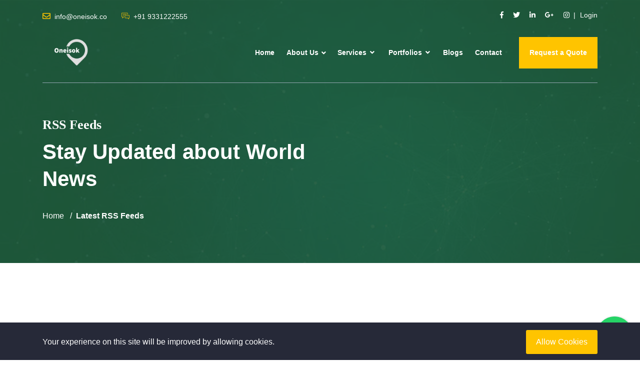

--- FILE ---
content_type: text/html; charset=UTF-8
request_url: https://oneisok.co/rss
body_size: 9731
content:
<!DOCTYPE html>
<html lang="en">
   <head>
      <!--Start of Google Analytics script-->
            <!-- Global site tag (gtag.js) - Google Analytics -->
<script async src="https://www.googletagmanager.com/gtag/js?id=UA-137437974-2"></script>
<script>
  window.dataLayer = window.dataLayer || [];
  function gtag(){dataLayer.push(arguments);}
  gtag('js', new Date());

  gtag('config', 'UA-137437974-2');
</script>
            <!--End of Google Analytics script-->

      <meta http-equiv="Content-Type" content="text/html; charset=UTF-8">
      <meta http-equiv="X-UA-Compatible" content="IE=edge" />
      <meta name="viewport" content="width=device-width, initial-scale=1.0">

      <meta name="description" content="Find new content easily by using our OneisOk RSS feeds">
      <meta name="keywords" content="rss,really simple syndication,One Is Ok">

      <meta name="csrf-token" content="dnCAtJPWeXhSzhpENEqY98DR0qjxT1kEULsWWoxs">
      <title>Top Web &amp; App Developers - Best Pricing Guaranteed - All Rss</title>
      <!-- favicon -->
      <link rel="shortcut icon" href="https://oneisok.co/assets/front/img/639da10b58143.jpg" type="image/x-icon">
      <!-- bootstrap css -->
      <link rel="stylesheet" href="https://oneisok.co/assets/front/css/bootstrap.min.css">
      <!-- plugin css -->
      <link rel="stylesheet" href="https://oneisok.co/assets/front/css/plugin.min.css">

      <!-- main css -->
      <link rel="stylesheet" href="https://oneisok.co/assets/front/css/style.css">

      <!-- common css -->
      <link rel="stylesheet" href="https://oneisok.co/assets/front/css/common-style.css">
      
            <style>
        .back-to-top.show {
            right: auto;
            left: 20px;
        }
      </style>
            
      <!-- responsive css -->
      <link rel="stylesheet" href="https://oneisok.co/assets/front/css/responsive.css">
      <!-- common base color change -->
      <link href="https://oneisok.co/assets/front/css/common-base-color.php?color=FFC400" rel="stylesheet">
      <!-- base color change -->
      <link href="https://oneisok.co/assets/front/css/base-color.php?color=FFC400&amp;color1=23643C" rel="stylesheet">

      
            <!-- jquery js -->
      <script src="https://oneisok.co/assets/front/js/jquery-3.3.1.min.js"></script>

      
      <!-- Start of Facebook Pixel Code -->
            <!-- End of Facebook Pixel Code -->

      <!--Start of Appzi script-->
            <!--End of Appzi script-->
   </head>



   <body >

      <!--   header area start   -->
      <div class="header-area header-absolute ">
         <div class="container">
            <div class="support-bar-area">
               <div class="row">
                  <div class="col-lg-6 support-contact-info">
                     <span class="address"><i class="far fa-envelope"></i> info@oneisok.co</span>
                     <span class="phone"><i class="flaticon-chat"></i> +91 9331222555</span>
                  </div>
                  <div class="col-lg-6 text-right">
                     <ul class="social-links">
                                                <li><a target="_blank" href="https://www.facebook.com/oneisok/"><i class="fab fa-facebook-f iconpicker-component"></i></a></li>
                                                <li><a target="_blank" href="https://twitter.com/Oneisokindia"><i class="fab fa-twitter iconpicker-component"></i></a></li>
                                                <li><a target="_blank" href="https://www.linkedin.com/company/oneisok/mycompany"><i class="fab fa-linkedin-in iconpicker-component"></i></a></li>
                                                <li><a target="_blank" href="https://www.google.com/search?q=oneisok&amp;oq=oneisok+&amp;aqs=chrome..69i57j69i59l2j69i65j69i60l2j69i65j69i61.2529j0j9&amp;sourceid=chrome&amp;ie=UTF-8"><i class="fab fa-google-plus-g iconpicker-component"></i></a></li>
                                                <li><a target="_blank" href="https://www.instagram.com/oneisokindia/"><i class="fab fa-instagram iconpicker-component"></i></a></li>
                                            </ul>

                     
                                                                         <ul class="login">
                                <li><a href="https://oneisok.co/login">Login</a></li>
                            </ul>
                                                                 

                  </div>
               </div>
            </div>


            <div class="header-navbar">
    <div class="row">
       <div class="col-lg-2 col-6">
          <div class="logo-wrapper">
             <a href="https://oneisok.co"><img class="lazy" data-src="https://oneisok.co/assets/front/img/634175f0660a3.png" alt=""></a>
          </div>
       </div>
       <div class="col-lg-10 col-6 text-right position-static">
          <ul class="main-menu" id="mainMenu">
                              

                                      
                         
                         <li><a href="https://oneisok.co" target="_self">Home</a></li>

                                      
                              

                                                               <li class="dropdown">
                             
                             <a class="dropdown-btn" href="#" target="_self">About Us</a>

                             <ul class="dropdown-lists">
                                 
                                                                      
                                     <li >
                                         <a  href="https://oneisok.co/packages" target="_self">Packages</a>

                                         
                                                                                  

                                     </li>
                                                                      
                                     <li >
                                         <a  href="https://oneisok.co/team" target="_self">Team Members</a>

                                         
                                                                                  

                                     </li>
                                                                      
                                     <li >
                                         <a  href="https://oneisok.co/career" target="_self">Career</a>

                                         
                                                                                  

                                     </li>
                                                                      
                                     <li >
                                         <a  href="https://oneisok.co/event-calendar" target="_self">Event Calendar</a>

                                         
                                                                                  

                                     </li>
                                                                      
                                     <li >
                                         <a  href="https://oneisok.co/gallery" target="_self">Gallery</a>

                                         
                                                                                  

                                     </li>
                                                                      
                                     <li >
                                         <a  href="https://oneisok.co/faq" target="_self">FAQ</a>

                                         
                                                                                  

                                     </li>
                                                                      
                                     <li >
                                         <a  href="https://oneisok.co/feedback" target="_self">Feedback</a>

                                         
                                                                                  

                                     </li>
                                                                      
                                     <li >
                                         <a  href="https://oneisok.co/blogs" target="_self">Blogs</a>

                                         
                                                                                  

                                     </li>
                                                                      
                                     <li >
                                         <a  href="https://oneisok.co/rss" target="_self">RSS News</a>

                                         
                                                                                  

                                     </li>
                                                                  
                             </ul>

                         </li>
                                      
                              

                                     <li class="menu-item menu-item-has-children static mega-dropdown d-lg-none d-block"><a href="https://oneisok.co/services">Services</a>
    <ul class="mega-menu">
        <li class="mega-wrap">
                
                    <a href="https://oneisok.co/services" data-tabid="all">All</a>
                                                                    <a href="https://oneisok.co/services?category=54" data-tabid="#megaTabservices-megamenu54">Web Design</a>
                                                                    <a href="https://oneisok.co/services?category=55" data-tabid="#megaTabservices-megamenu55">Web Development</a>
                                                                    <a href="https://oneisok.co/services?category=56" data-tabid="#megaTabservices-megamenu56">Graphic Design</a>
                                                                    <a href="https://oneisok.co/services?category=57" data-tabid="#megaTabservices-megamenu57">Mobile Apps</a>
                                                                    <a href="https://oneisok.co/services?category=58" data-tabid="#megaTabservices-megamenu58">Plugin Development</a>
                                                                    <a href="https://oneisok.co/services?category=59" data-tabid="#megaTabservices-megamenu59">SEO</a>
                                                                    <a href="https://oneisok.co/services?category=80" data-tabid="#megaTabservices-megamenu80">Digital Marketing</a>
                    
                
                                            </li>
    </ul>
</li>



<li class="mega-dropdown d-none d-lg-inline-block">
    <a class="dropbtn" href="https://oneisok.co/services">Services <i class="fas fa-angle-down"></i></a>
    <div class="mega-dropdown-content">
        <div class="row">
                            <div class="col-lg-2">
                    <div class="megamenu-cats">
                        <ul>
                            <li class="active"><a href="https://oneisok.co/services" data-tabid="all">All</a></li>
                                                                                            <li><a href="https://oneisok.co/services?category=54" data-tabid="#megaTabservices-megamenu54">Web Design</a></li>
                                                                                            <li><a href="https://oneisok.co/services?category=55" data-tabid="#megaTabservices-megamenu55">Web Development</a></li>
                                                                                            <li><a href="https://oneisok.co/services?category=56" data-tabid="#megaTabservices-megamenu56">Graphic Design</a></li>
                                                                                            <li><a href="https://oneisok.co/services?category=57" data-tabid="#megaTabservices-megamenu57">Mobile Apps</a></li>
                                                                                            <li><a href="https://oneisok.co/services?category=58" data-tabid="#megaTabservices-megamenu58">Plugin Development</a></li>
                                                                                            <li><a href="https://oneisok.co/services?category=59" data-tabid="#megaTabservices-megamenu59">SEO</a></li>
                                                                                            <li><a href="https://oneisok.co/services?category=80" data-tabid="#megaTabservices-megamenu80">Digital Marketing</a></li>
                                                    </ul>
                    </div>
                </div>
            
                        <div class="col-lg-10">

                                                                                    <div class="mega-tab" id="megaTabservices-megamenu54">
                            <h3 class="category">
                                <a href="https://oneisok.co/services?category=54">Web Design</a>
                            </h3>
                            <div class="row">
                                                                                                        <div class="col-lg-3">
                                        <div class="single-item">
                                            <div class="thumb">
                                                <a href="https://oneisok.co/service/An-ecommerce-store" class="d-block">
                                                    <img class="lazy" data-src="https://oneisok.co/assets/front/img/services/63a4021bcc38b.png" alt="Megamenu Image" style="width: 100%;">
                                                </a>
                                            </div>
                                            <div class="title">
                                                <a href="https://oneisok.co/service/An-ecommerce-store">An ecommerce store</a>
                                            </div>
                                        </div>
                                    </div>
                                                                                                        <div class="col-lg-3">
                                        <div class="single-item">
                                            <div class="thumb">
                                                <a href="https://oneisok.co/service/User-interface-%28UI%29" class="d-block">
                                                    <img class="lazy" data-src="https://oneisok.co/assets/front/img/services/63a406621f5ed.png" alt="Megamenu Image" style="width: 100%;">
                                                </a>
                                            </div>
                                            <div class="title">
                                                <a href="https://oneisok.co/service/User-interface-%28UI%29">User interface (UI)</a>
                                            </div>
                                        </div>
                                    </div>
                                                                                                        <div class="col-lg-3">
                                        <div class="single-item">
                                            <div class="thumb">
                                                <a href="https://oneisok.co/service/UX-Designing" class="d-block">
                                                    <img class="lazy" data-src="https://oneisok.co/assets/front/img/services/63a408f9a761e.png" alt="Megamenu Image" style="width: 100%;">
                                                </a>
                                            </div>
                                            <div class="title">
                                                <a href="https://oneisok.co/service/UX-Designing">UX Designing</a>
                                            </div>
                                        </div>
                                    </div>
                                                                                                        <div class="col-lg-3">
                                        <div class="single-item">
                                            <div class="thumb">
                                                <a href="https://oneisok.co/service/Web-Design" class="d-block">
                                                    <img class="lazy" data-src="https://oneisok.co/assets/front/img/services/63a40df245634.png" alt="Megamenu Image" style="width: 100%;">
                                                </a>
                                            </div>
                                            <div class="title">
                                                <a href="https://oneisok.co/service/Web-Design">Web Design</a>
                                            </div>
                                        </div>
                                    </div>
                                                                                                        <div class="col-lg-3">
                                        <div class="single-item">
                                            <div class="thumb">
                                                <a href="https://oneisok.co/service/Custom-Wordpress-Design" class="d-block">
                                                    <img class="lazy" data-src="https://oneisok.co/assets/front/img/services/63a4120746c81.png" alt="Megamenu Image" style="width: 100%;">
                                                </a>
                                            </div>
                                            <div class="title">
                                                <a href="https://oneisok.co/service/Custom-Wordpress-Design">Custom Wordpress Design</a>
                                            </div>
                                        </div>
                                    </div>
                                                            </div>
                        </div>
                                                                    <div class="mega-tab" id="megaTabservices-megamenu55">
                            <h3 class="category">
                                <a href="https://oneisok.co/services?category=55">Web Development</a>
                            </h3>
                            <div class="row">
                                                                                                        <div class="col-lg-3">
                                        <div class="single-item">
                                            <div class="thumb">
                                                <a href="https://oneisok.co/service/Raw-PHP" class="d-block">
                                                    <img class="lazy" data-src="https://oneisok.co/assets/front/img/services/63a1a6b37d88a.jpg" alt="Megamenu Image" style="width: 100%;">
                                                </a>
                                            </div>
                                            <div class="title">
                                                <a href="https://oneisok.co/service/Raw-PHP">Raw PHP</a>
                                            </div>
                                        </div>
                                    </div>
                                                                                                        <div class="col-lg-3">
                                        <div class="single-item">
                                            <div class="thumb">
                                                <a href="https://oneisok.co/service/Dot-.Net" class="d-block">
                                                    <img class="lazy" data-src="https://oneisok.co/assets/front/img/services/63a1a4f496412.png" alt="Megamenu Image" style="width: 100%;">
                                                </a>
                                            </div>
                                            <div class="title">
                                                <a href="https://oneisok.co/service/Dot-.Net">Dot .Net</a>
                                            </div>
                                        </div>
                                    </div>
                                                                                                        <div class="col-lg-3">
                                        <div class="single-item">
                                            <div class="thumb">
                                                <a href="https://oneisok.co/service/Laravel-Framework-service-provider" class="d-block">
                                                    <img class="lazy" data-src="https://oneisok.co/assets/front/img/services/63a1a14ba2e8f.png" alt="Megamenu Image" style="width: 100%;">
                                                </a>
                                            </div>
                                            <div class="title">
                                                <a href="https://oneisok.co/service/Laravel-Framework-service-provider">Laravel Framework service prov...</a>
                                            </div>
                                        </div>
                                    </div>
                                                                                                        <div class="col-lg-3">
                                        <div class="single-item">
                                            <div class="thumb">
                                                <a href="https://oneisok.co/service/Web-Developments" class="d-block">
                                                    <img class="lazy" data-src="https://oneisok.co/assets/front/img/services/63a19f5250aea.png" alt="Megamenu Image" style="width: 100%;">
                                                </a>
                                            </div>
                                            <div class="title">
                                                <a href="https://oneisok.co/service/Web-Developments">Web Developments</a>
                                            </div>
                                        </div>
                                    </div>
                                                                                                        <div class="col-lg-3">
                                        <div class="single-item">
                                            <div class="thumb">
                                                <a href="https://oneisok.co/service/Back-end-Development" class="d-block">
                                                    <img class="lazy" data-src="https://oneisok.co/assets/front/img/services/63a34ea648b45.png" alt="Megamenu Image" style="width: 100%;">
                                                </a>
                                            </div>
                                            <div class="title">
                                                <a href="https://oneisok.co/service/Back-end-Development">Back-end Development</a>
                                            </div>
                                        </div>
                                    </div>
                                                            </div>
                        </div>
                                                                    <div class="mega-tab" id="megaTabservices-megamenu56">
                            <h3 class="category">
                                <a href="https://oneisok.co/services?category=56">Graphic Design</a>
                            </h3>
                            <div class="row">
                                                                                                        <div class="col-lg-3">
                                        <div class="single-item">
                                            <div class="thumb">
                                                <a href="https://oneisok.co/service/Product-Photo-Editing" class="d-block">
                                                    <img class="lazy" data-src="https://oneisok.co/assets/front/img/services/63a2d4b7b48fd.png" alt="Megamenu Image" style="width: 100%;">
                                                </a>
                                            </div>
                                            <div class="title">
                                                <a href="https://oneisok.co/service/Product-Photo-Editing">Product Photo Editing</a>
                                            </div>
                                        </div>
                                    </div>
                                                                                                        <div class="col-lg-3">
                                        <div class="single-item">
                                            <div class="thumb">
                                                <a href="https://oneisok.co/service/Photo-Masking-Services" class="d-block">
                                                    <img class="lazy" data-src="https://oneisok.co/assets/front/img/services/63a2cfdd5518a.png" alt="Megamenu Image" style="width: 100%;">
                                                </a>
                                            </div>
                                            <div class="title">
                                                <a href="https://oneisok.co/service/Photo-Masking-Services">Photo Masking Services</a>
                                            </div>
                                        </div>
                                    </div>
                                                                                                        <div class="col-lg-3">
                                        <div class="single-item">
                                            <div class="thumb">
                                                <a href="https://oneisok.co/service/Photo-Manipulation-Services" class="d-block">
                                                    <img class="lazy" data-src="https://oneisok.co/assets/front/img/services/63a2c8d25db63.png" alt="Megamenu Image" style="width: 100%;">
                                                </a>
                                            </div>
                                            <div class="title">
                                                <a href="https://oneisok.co/service/Photo-Manipulation-Services">Photo Manipulation Services</a>
                                            </div>
                                        </div>
                                    </div>
                                                            </div>
                        </div>
                                                                    <div class="mega-tab" id="megaTabservices-megamenu57">
                            <h3 class="category">
                                <a href="https://oneisok.co/services?category=57">Mobile Apps</a>
                            </h3>
                            <div class="row">
                                                                                                        <div class="col-lg-3">
                                        <div class="single-item">
                                            <div class="thumb">
                                                <a href="https://oneisok.co/service/React-Native-App-Development" class="d-block">
                                                    <img class="lazy" data-src="https://oneisok.co/assets/front/img/services/63a2ec27777e0.png" alt="Megamenu Image" style="width: 100%;">
                                                </a>
                                            </div>
                                            <div class="title">
                                                <a href="https://oneisok.co/service/React-Native-App-Development">React Native App Development</a>
                                            </div>
                                        </div>
                                    </div>
                                                                                                        <div class="col-lg-3">
                                        <div class="single-item">
                                            <div class="thumb">
                                                <a href="https://oneisok.co/service/Native-Android-App-%28Java%29" class="d-block">
                                                    <img class="lazy" data-src="https://oneisok.co/assets/front/img/services/63a2ebe50f1af.jpg" alt="Megamenu Image" style="width: 100%;">
                                                </a>
                                            </div>
                                            <div class="title">
                                                <a href="https://oneisok.co/service/Native-Android-App-%28Java%29">Native Android App (Java)</a>
                                            </div>
                                        </div>
                                    </div>
                                                                                                        <div class="col-lg-3">
                                        <div class="single-item">
                                            <div class="thumb">
                                                <a href="https://oneisok.co/service/Native-IOS-App-%28Swift%29-Development" class="d-block">
                                                    <img class="lazy" data-src="https://oneisok.co/assets/front/img/services/63a2ebb9312a3.png" alt="Megamenu Image" style="width: 100%;">
                                                </a>
                                            </div>
                                            <div class="title">
                                                <a href="https://oneisok.co/service/Native-IOS-App-%28Swift%29-Development">Native IOS App (Swift) Develop...</a>
                                            </div>
                                        </div>
                                    </div>
                                                                                                        <div class="col-lg-3">
                                        <div class="single-item">
                                            <div class="thumb">
                                                <a href="https://oneisok.co/service/Hybrid-Mobie-App-Development" class="d-block">
                                                    <img class="lazy" data-src="https://oneisok.co/assets/front/img/services/63a413e504e77.png" alt="Megamenu Image" style="width: 100%;">
                                                </a>
                                            </div>
                                            <div class="title">
                                                <a href="https://oneisok.co/service/Hybrid-Mobie-App-Development">Hybrid Mobie App Development</a>
                                            </div>
                                        </div>
                                    </div>
                                                                                                        <div class="col-lg-3">
                                        <div class="single-item">
                                            <div class="thumb">
                                                <a href="https://oneisok.co/service/Ionic-App-Development" class="d-block">
                                                    <img class="lazy" data-src="https://oneisok.co/assets/front/img/services/63a4182171d83.png" alt="Megamenu Image" style="width: 100%;">
                                                </a>
                                            </div>
                                            <div class="title">
                                                <a href="https://oneisok.co/service/Ionic-App-Development">Ionic App Development</a>
                                            </div>
                                        </div>
                                    </div>
                                                                                                        <div class="col-lg-3">
                                        <div class="single-item">
                                            <div class="thumb">
                                                <a href="https://oneisok.co/service/Mobile-Games-Development" class="d-block">
                                                    <img class="lazy" data-src="https://oneisok.co/assets/front/img/services/63a4169b3e709.png" alt="Megamenu Image" style="width: 100%;">
                                                </a>
                                            </div>
                                            <div class="title">
                                                <a href="https://oneisok.co/service/Mobile-Games-Development">Mobile Games Development</a>
                                            </div>
                                        </div>
                                    </div>
                                                            </div>
                        </div>
                                                                    <div class="mega-tab" id="megaTabservices-megamenu58">
                            <h3 class="category">
                                <a href="https://oneisok.co/services?category=58">Plugin Development</a>
                            </h3>
                            <div class="row">
                                                                                                        <div class="col-lg-3">
                                        <div class="single-item">
                                            <div class="thumb">
                                                <a href="https://oneisok.co/service/Wordpress-Plugins" class="d-block">
                                                    <img class="lazy" data-src="https://oneisok.co/assets/front/img/services/63a41ae6e7700.png" alt="Megamenu Image" style="width: 100%;">
                                                </a>
                                            </div>
                                            <div class="title">
                                                <a href="https://oneisok.co/service/Wordpress-Plugins">Wordpress Plugins</a>
                                            </div>
                                        </div>
                                    </div>
                                                                                                        <div class="col-lg-3">
                                        <div class="single-item">
                                            <div class="thumb">
                                                <a href="https://oneisok.co/service/Javascript-Plugins" class="d-block">
                                                    <img class="lazy" data-src="https://oneisok.co/assets/front/img/services/63a41d0cba5b4.png" alt="Megamenu Image" style="width: 100%;">
                                                </a>
                                            </div>
                                            <div class="title">
                                                <a href="https://oneisok.co/service/Javascript-Plugins">Javascript Plugins</a>
                                            </div>
                                        </div>
                                    </div>
                                                                                                        <div class="col-lg-3">
                                        <div class="single-item">
                                            <div class="thumb">
                                                <a href="https://oneisok.co/service/Chrome-Extension" class="d-block">
                                                    <img class="lazy" data-src="https://oneisok.co/assets/front/img/services/63a41fa1c83ef.png" alt="Megamenu Image" style="width: 100%;">
                                                </a>
                                            </div>
                                            <div class="title">
                                                <a href="https://oneisok.co/service/Chrome-Extension">Chrome Extension</a>
                                            </div>
                                        </div>
                                    </div>
                                                                                                        <div class="col-lg-3">
                                        <div class="single-item">
                                            <div class="thumb">
                                                <a href="https://oneisok.co/service/PHP-Plugins" class="d-block">
                                                    <img class="lazy" data-src="https://oneisok.co/assets/front/img/services/63a422cd590f7.png" alt="Megamenu Image" style="width: 100%;">
                                                </a>
                                            </div>
                                            <div class="title">
                                                <a href="https://oneisok.co/service/PHP-Plugins">PHP  Plugins</a>
                                            </div>
                                        </div>
                                    </div>
                                                            </div>
                        </div>
                                                                    <div class="mega-tab" id="megaTabservices-megamenu59">
                            <h3 class="category">
                                <a href="https://oneisok.co/services?category=59">SEO</a>
                            </h3>
                            <div class="row">
                                                                                                        <div class="col-lg-3">
                                        <div class="single-item">
                                            <div class="thumb">
                                                <a href="https://oneisok.co/service/ON--Page-SEO" class="d-block">
                                                    <img class="lazy" data-src="https://oneisok.co/assets/front/img/services/63a298fb80dcb.png" alt="Megamenu Image" style="width: 100%;">
                                                </a>
                                            </div>
                                            <div class="title">
                                                <a href="https://oneisok.co/service/ON--Page-SEO">ON- Page SEO</a>
                                            </div>
                                        </div>
                                    </div>
                                                                                                        <div class="col-lg-3">
                                        <div class="single-item">
                                            <div class="thumb">
                                                <a href="https://oneisok.co/service/OFF--Page-SEO" class="d-block">
                                                    <img class="lazy" data-src="https://oneisok.co/assets/front/img/services/63a2986a7e5b8.png" alt="Megamenu Image" style="width: 100%;">
                                                </a>
                                            </div>
                                            <div class="title">
                                                <a href="https://oneisok.co/service/OFF--Page-SEO">OFF- Page SEO</a>
                                            </div>
                                        </div>
                                    </div>
                                                            </div>
                        </div>
                                                                    <div class="mega-tab" id="megaTabservices-megamenu80">
                            <h3 class="category">
                                <a href="https://oneisok.co/services?category=80">Digital Marketing</a>
                            </h3>
                            <div class="row">
                                                                                                        <div class="col-lg-3">
                                        <div class="single-item">
                                            <div class="thumb">
                                                <a href="https://oneisok.co/service/Linkedin-advertising-&amp;-Campagins" class="d-block">
                                                    <img class="lazy" data-src="https://oneisok.co/assets/front/img/services/63a3f85f312ec.png" alt="Megamenu Image" style="width: 100%;">
                                                </a>
                                            </div>
                                            <div class="title">
                                                <a href="https://oneisok.co/service/Linkedin-advertising-&amp;-Campagins">Linkedin advertising &amp; Campagi...</a>
                                            </div>
                                        </div>
                                    </div>
                                                                                                        <div class="col-lg-3">
                                        <div class="single-item">
                                            <div class="thumb">
                                                <a href="https://oneisok.co/service/Google-Ads" class="d-block">
                                                    <img class="lazy" data-src="https://oneisok.co/assets/front/img/services/63a2ad3f4cdd5.png" alt="Megamenu Image" style="width: 100%;">
                                                </a>
                                            </div>
                                            <div class="title">
                                                <a href="https://oneisok.co/service/Google-Ads">Google Ads</a>
                                            </div>
                                        </div>
                                    </div>
                                                                                                        <div class="col-lg-3">
                                        <div class="single-item">
                                            <div class="thumb">
                                                <a href="https://oneisok.co/service/Social-Media-Marketing" class="d-block">
                                                    <img class="lazy" data-src="https://oneisok.co/assets/front/img/services/63a19a8b5601d.png" alt="Megamenu Image" style="width: 100%;">
                                                </a>
                                            </div>
                                            <div class="title">
                                                <a href="https://oneisok.co/service/Social-Media-Marketing">Social Media Marketing</a>
                                            </div>
                                        </div>
                                    </div>
                                                                                                        <div class="col-lg-3">
                                        <div class="single-item">
                                            <div class="thumb">
                                                <a href="https://oneisok.co/service/Digital-Maketing" class="d-block">
                                                    <img class="lazy" data-src="https://oneisok.co/assets/front/img/services/63a19817112c2.png" alt="Megamenu Image" style="width: 100%;">
                                                </a>
                                            </div>
                                            <div class="title">
                                                <a href="https://oneisok.co/service/Digital-Maketing">Digital Maketing</a>
                                            </div>
                                        </div>
                                    </div>
                                                                                                        <div class="col-lg-3">
                                        <div class="single-item">
                                            <div class="thumb">
                                                <a href="https://oneisok.co/service/Branding" class="d-block">
                                                    <img class="lazy" data-src="https://oneisok.co/assets/front/img/services/63a2b7da2945a.png" alt="Megamenu Image" style="width: 100%;">
                                                </a>
                                            </div>
                                            <div class="title">
                                                <a href="https://oneisok.co/service/Branding">Branding</a>
                                            </div>
                                        </div>
                                    </div>
                                                            </div>
                        </div>
                                    
            </div>
        </div>
    </div>
</li>


                 
                 
                              

                                     <li class="menu-item menu-item-has-children static mega-dropdown d-lg-none d-block"><a href="https://oneisok.co/portfolios">Portfolios</a>
    <ul class="mega-menu">
        <li class="mega-wrap">
                
                    <a href="https://oneisok.co/portfolios" data-tabid="all">All</a>
                                                                    <a href="https://oneisok.co/portfolios?category=54" data-tabid="#megaTabportfolios-megamenu54">Web Design</a>
                                                                    <a href="https://oneisok.co/portfolios?category=55" data-tabid="#megaTabportfolios-megamenu55">Web Development</a>
                                                                    <a href="https://oneisok.co/portfolios?category=56" data-tabid="#megaTabportfolios-megamenu56">Graphic Design</a>
                    
                
                                            </li>
    </ul>
</li>



<li class="mega-dropdown d-none d-lg-inline-block">
    <a class="dropbtn" href="https://oneisok.co/portfolios">Portfolios <i class="fas fa-angle-down"></i></a>
    <div class="mega-dropdown-content">
        <div class="row">
                            <div class="col-lg-2">
                    <div class="megamenu-cats">
                        <ul>
                            <li class="active"><a href="https://oneisok.co/portfolios" data-tabid="all">All</a></li>
                                                                                            <li><a href="https://oneisok.co/portfolios?category=54" data-tabid="#megaTabportfolios-megamenu54">Web Design</a></li>
                                                                                            <li><a href="https://oneisok.co/portfolios?category=55" data-tabid="#megaTabportfolios-megamenu55">Web Development</a></li>
                                                                                            <li><a href="https://oneisok.co/portfolios?category=56" data-tabid="#megaTabportfolios-megamenu56">Graphic Design</a></li>
                                                    </ul>
                    </div>
                </div>
            
                        <div class="col-lg-10">

                                                                                    <div class="mega-tab" id="megaTabportfolios-megamenu54">
                            <h3 class="category">
                                <a href="https://oneisok.co/portfolios?category=54">Web Design</a>
                            </h3>
                            <div class="row">
                                                                                                        <div class="col-lg-3">
                                        <div class="single-item">
                                            <div class="thumb">
                                                <a href="https://oneisok.co/portfolio/Car-Service-&amp;-Car-Repair-HTML" class="d-block">
                                                    <img class="lazy" data-src="https://oneisok.co/assets/front/img/portfolios/featured/1593840092.jpg" alt="Megamenu Image" style="width: 100%;">
                                                </a>
                                            </div>
                                            <div class="title">
                                                <a href="https://oneisok.co/portfolio/Car-Service-&amp;-Car-Repair-HTML">Car Service &amp; Car Repair HTML</a>
                                            </div>
                                        </div>
                                    </div>
                                                                                                        <div class="col-lg-3">
                                        <div class="single-item">
                                            <div class="thumb">
                                                <a href="https://oneisok.co/portfolio/Transport-&amp;-Logistic-HTML" class="d-block">
                                                    <img class="lazy" data-src="https://oneisok.co/assets/front/img/portfolios/featured/1593840107.jpg" alt="Megamenu Image" style="width: 100%;">
                                                </a>
                                            </div>
                                            <div class="title">
                                                <a href="https://oneisok.co/portfolio/Transport-&amp;-Logistic-HTML">Transport &amp; Logistic HTML</a>
                                            </div>
                                        </div>
                                    </div>
                                                                                                        <div class="col-lg-3">
                                        <div class="single-item">
                                            <div class="thumb">
                                                <a href="https://oneisok.co/portfolio/Digital-marketing-services" class="d-block">
                                                    <img class="lazy" data-src="https://oneisok.co/assets/front/img/portfolios/featured/63a3fe3d15fe7.png" alt="Megamenu Image" style="width: 100%;">
                                                </a>
                                            </div>
                                            <div class="title">
                                                <a href="https://oneisok.co/portfolio/Digital-marketing-services">Digital marketing services</a>
                                            </div>
                                        </div>
                                    </div>
                                                            </div>
                        </div>
                                                                    <div class="mega-tab" id="megaTabportfolios-megamenu55">
                            <h3 class="category">
                                <a href="https://oneisok.co/portfolios?category=55">Web Development</a>
                            </h3>
                            <div class="row">
                                                                                                        <div class="col-lg-3">
                                        <div class="single-item">
                                            <div class="thumb">
                                                <a href="https://oneisok.co/portfolio/Web-design-site" class="d-block">
                                                    <img class="lazy" data-src="https://oneisok.co/assets/front/img/portfolios/featured/63a3f80610cbc.jpg" alt="Megamenu Image" style="width: 100%;">
                                                </a>
                                            </div>
                                            <div class="title">
                                                <a href="https://oneisok.co/portfolio/Web-design-site">Web design site</a>
                                            </div>
                                        </div>
                                    </div>
                                                                                                        <div class="col-lg-3">
                                        <div class="single-item">
                                            <div class="thumb">
                                                <a href="https://oneisok.co/portfolio/Graphic-Design-project" class="d-block">
                                                    <img class="lazy" data-src="https://oneisok.co/assets/front/img/portfolios/featured/63a43a9282ec7.jpg" alt="Megamenu Image" style="width: 100%;">
                                                </a>
                                            </div>
                                            <div class="title">
                                                <a href="https://oneisok.co/portfolio/Graphic-Design-project">Graphic Design project</a>
                                            </div>
                                        </div>
                                    </div>
                                                                                                        <div class="col-lg-3">
                                        <div class="single-item">
                                            <div class="thumb">
                                                <a href="https://oneisok.co/portfolio/app-landing-page" class="d-block">
                                                    <img class="lazy" data-src="https://oneisok.co/assets/front/img/portfolios/featured/1593840132.jpg" alt="Megamenu Image" style="width: 100%;">
                                                </a>
                                            </div>
                                            <div class="title">
                                                <a href="https://oneisok.co/portfolio/app-landing-page">App Landing Page</a>
                                            </div>
                                        </div>
                                    </div>
                                                            </div>
                        </div>
                                                                    <div class="mega-tab" id="megaTabportfolios-megamenu56">
                            <h3 class="category">
                                <a href="https://oneisok.co/portfolios?category=56">Graphic Design</a>
                            </h3>
                            <div class="row">
                                                                                                        <div class="col-lg-3">
                                        <div class="single-item">
                                            <div class="thumb">
                                                <a href="https://oneisok.co/portfolio/sports-landing-page" class="d-block">
                                                    <img class="lazy" data-src="https://oneisok.co/assets/front/img/portfolios/featured/1593840122.jpg" alt="Megamenu Image" style="width: 100%;">
                                                </a>
                                            </div>
                                            <div class="title">
                                                <a href="https://oneisok.co/portfolio/sports-landing-page">Sports Landing Page</a>
                                            </div>
                                        </div>
                                    </div>
                                                                                                        <div class="col-lg-3">
                                        <div class="single-item">
                                            <div class="thumb">
                                                <a href="https://oneisok.co/portfolio/Web-development-projects" class="d-block">
                                                    <img class="lazy" data-src="https://oneisok.co/assets/front/img/portfolios/featured/63a427c5939be.jpg" alt="Megamenu Image" style="width: 100%;">
                                                </a>
                                            </div>
                                            <div class="title">
                                                <a href="https://oneisok.co/portfolio/Web-development-projects">Web development projects</a>
                                            </div>
                                        </div>
                                    </div>
                                                            </div>
                        </div>
                                    
            </div>
        </div>
    </div>
</li>


                 
                 
                              

                                      
                         
                         <li><a href="https://oneisok.co/blogs" target="_self">Blogs</a></li>

                                      
                              

                                      
                         
                         <li><a href="https://oneisok.co/contact" target="_self">Contact</a></li>

                                      
             
                          <li><a href="https://oneisok.co/quote" class="boxed-btn">Request a Quote</a></li>
                       </ul>
          <div id="mobileMenu"></div>
       </div>
    </div>
 </div>


         </div>
      </div>
      <!--   header area end   -->


              <!--   breadcrumb area start   -->
        <div class="breadcrumb-area cases lazy" data-bg="https://oneisok.co/assets/front/img/6190a0a26b159.jpg" style="background-size:cover;">
            <div class="container">
            <div class="breadcrumb-txt">
                <div class="row">
                    <div class="col-xl-7 col-lg-8 col-sm-10">
                        <span>RSS Feeds</span>
                        <h1>Stay Updated about World News</h1>
                        <ul class="breadcumb">
                        <li><a href="https://oneisok.co">Home</a></li>
                        <li>Latest RSS Feeds</li>
                        </ul>
                    </div>
                </div>
            </div>
            </div>
            <div class="breadcrumb-area-overlay" style="background-color: #23643C;opacity: 0.80;"></div>
        </div>
        <!--   breadcrumb area end    -->
      

      
  <!--    blog lists start   -->
  <div class="blog-lists section-padding">
     <div class="container">
        <div class="row">
           <div class="col-lg-8">
              <div class="row">
                                  <div class="col-md-12">
                    <div class="bg-light py-5">
                      <h3 class="text-center">NO FEED FOUND</h3>
                    </div>
                  </div>
                              </div>
                         </div>
           <!--    blog sidebar section start   -->
           <div class="col-lg-4">
              <div class="sidebar">
                 <div class="blog-sidebar-widgets category-widget">
                    <div class="category-lists job">
                       <h4>Categories</h4>
                       <ul>
                          <li class="single-category active"><a href="https://oneisok.co/rss">All</a></li>
                                                 </ul>
                    </div>
                 </div>
                 <div class="subscribe-section">
                    <span>SUBSCRIBE</span>
                    <h3>SUBSCRIBE FOR NEWSLETTER</h3>
                    <form id="subscribeForm" class="subscribe-form" action="https://oneisok.co/subscribe" method="POST">
                       <input type="hidden" name="_token" value="dnCAtJPWeXhSzhpENEqY98DR0qjxT1kEULsWWoxs">                       <div class="form-element"><input name="email" type="email" placeholder="Email"></div>
                       <p id="erremail" class="text-danger mb-3 err-email"></p>
                       <div class="form-element"><input type="submit" value="Subscribe"></div>
                    </form>
                 </div>
              </div>
           </div>
           <!--    blog sidebar section end   -->
        </div>
     </div>
  </div>
  <!--    blog lists end   -->


      <!--    footer section start   -->
      <footer class="footer-section">
         <div class="container">
                        <div class="top-footer-section">
               <div class="row">
                  <div class="col-lg-4 col-md-12">
                     <div class="footer-logo-wrapper">
                        <a href="https://oneisok.co">
                        <img class="lazy" data-src="https://oneisok.co/assets/front/img/634189cd61228.png" alt="">
                        </a>
                     </div>
                     <p class="footer-txt">
                                                   We are committed to nurturing a neutral platform and are helping business establishments maintain high standards. We&#039;re dedicated to giving you the very best of business information and digital <span style="display: none;">marketing services.</span>
                           <a href="#" class="see-more">see more...</a>
                                            </p>
                  </div>
                  <div class="col-lg-2 col-md-3">
                     <h4>Useful Links</h4>
                     <ul class="footer-links">
                                                  <li><a href="http://oneisok.co/services?category=54">Web Design</a></li>
                                                  <li><a href="http://oneisok.co/services?category=55">Web Development</a></li>
                                                  <li><a href="http://oneisok.co/services?category=60">Graphic Design</a></li>
                                                  <li><a href="http://oneisok.co/services?category=57">Mobile Apps</a></li>
                                                  <li><a href="http://oneisok.co/services?category=59">Marketing SEO</a></li>
                                                  <li><a href="https://oneisok.co/Terms-&amp;-Conditions">Terms &amp; Conditions</a></li>
                                                  <li><a href="https://oneisok.co/Privacy-Policy">Privacy Policy</a></li>
                                             </ul>
                  </div>
                  <div class="col-lg-3 col-md-4">
                     <h4>Newsletter</h4>
                     <form class="footer-newsletter" id="footerSubscribeForm" action="https://oneisok.co/subscribe" method="post">
                       <input type="hidden" name="_token" value="dnCAtJPWeXhSzhpENEqY98DR0qjxT1kEULsWWoxs">                       <p>Subscribe to get Latest News, Offer and connect With Us.</p>
                       <input type="email" name="email" value="" placeholder="Enter Email Address" />
                       <p id="erremail" class="text-danger mb-0 err-email"></p>
                       <button type="submit">Subscribe</button>
                     </form>
                  </div>
                  <div class="col-lg-3 col-md-5">
                     <h4>Contact Us</h4 >
                     <div class="footer-contact-info">
                        <ul>
                           <li><i class="fa fa-home"></i>
                                                        <span>
                                                                Corp Office - 141/1B, 3rd floor, Lenin Sarani Road Taltala, , Kolkata, India, West Bengal
                                                                    |
                                                                                                
                                                                    |
                                                                                                Reg Office  - Ek Fatak Pool, Birlapur, Kolkata, West Bengal 743318, India
                                                                                            </span>
                           </li>

                           <li><i class="fa fa-phone"></i>
                                                        <span>
                                                                +91 9331222555
                                                                                            </span>
                          </li>
                           <li><i class="far fa-envelope"></i>
                                                        <span>
                                                                info@oneisok.co 
                                                                    ,
                                                                                                oneisokindia@gmail.com
                                                                    ,
                                                                                                info@oneisok.in
                                                                                            </span>
                           </li>
                        </ul>
                     </div>
                  </div>
               </div>
            </div>
            
                        <div class="copyright-section">
               <div class="row">
                  <div class="col-sm-12 text-center">
                     <p>Copyright © 2020. All rights reserved by Oneisok&nbsp;</p>
                  </div>
               </div>
            </div>
                     </div>
      </footer>
      <!--    footer section end   -->


      
      <div id="WAButton"></div>

        <!--====== PRELOADER PART START ======-->
                <!--====== PRELOADER PART ENDS ======-->

        
      <!-- back to top area start -->
      <div class="back-to-top">
         <i class="fas fa-chevron-up"></i>
      </div>
      <!-- back to top area end -->


      
            <div class="js-cookie-consent cookie-consent">

    <div class="container">
      <div class="cookie-container">
        <span class="cookie-consent__message">
          <p><span class="cookie-consent__message" style="margin: 0px; padding: 0px; border: 0px; vertical-align: baseline; font-family: Poppins, sans-serif; font-size: 16px;"><span class="cookie-consent__message" style="margin: 0px; padding: 0px; border: 0px; vertical-align: baseline;">Your experience on this site will be improved by allowing cookies.</span></span><span class="cookie-consent__message" style="margin: 0px; padding: 0px; border: 0px; vertical-align: baseline; font-family: Poppins, sans-serif; font-size: 16px;"><span class="cookie-consent__message" style="margin: 0px; padding: 0px; border: 0px; vertical-align: baseline;"><br></span></span></p><div><span class="cookie-consent__message" style="margin: 0px; padding: 0px; border: 0px; vertical-align: baseline; color: rgb(255, 255, 255); font-family: Poppins, sans-serif; font-size: 16px; background-color: rgb(38, 41, 56);"><span class="cookie-consent__message" style="margin: 0px; padding: 0px; border: 0px; vertical-align: baseline;"><br></span></span></div>
        </span>

        <button class="js-cookie-consent-agree cookie-consent__agree">
            Allow Cookies
        </button>
      </div>
    </div>

</div>

    <script>

        window.laravelCookieConsent = (function () {

            const COOKIE_VALUE = 1;
            const COOKIE_DOMAIN = 'oneisok.co';

            function consentWithCookies() {
                setCookie('laravel_cookie_consent', COOKIE_VALUE, 7300);
                hideCookieDialog();
            }

            function cookieExists(name) {
                return (document.cookie.split('; ').indexOf(name + '=' + COOKIE_VALUE) !== -1);
            }

            function hideCookieDialog() {
                const dialogs = document.getElementsByClassName('js-cookie-consent');

                for (let i = 0; i < dialogs.length; ++i) {
                    dialogs[i].style.display = 'none';
                }
            }

            function setCookie(name, value, expirationInDays) {
                const date = new Date();
                date.setTime(date.getTime() + (expirationInDays * 24 * 60 * 60 * 1000));
                document.cookie = name + '=' + value
                    + ';expires=' + date.toUTCString()
                    + ';domain=' + COOKIE_DOMAIN
                    + ';path=/';
            }

            if (cookieExists('laravel_cookie_consent')) {
                hideCookieDialog();
            }

            const buttons = document.getElementsByClassName('js-cookie-consent-agree');

            for (let i = 0; i < buttons.length; ++i) {
                buttons[i].addEventListener('click', consentWithCookies);
            }

            return {
                consentWithCookies: consentWithCookies,
                hideCookieDialog: hideCookieDialog
            };
        })();
    </script>

            

      
            

            <script>
        var mainbs = [];
        var mainurl = "https://oneisok.co";
        var vap_pub_key = "";
        var rtl = 0;
      </script>
      <!-- popper js -->
      <script src="https://oneisok.co/assets/front/js/popper.min.js"></script>
      <!-- bootstrap js -->
      <script src="https://oneisok.co/assets/front/js/bootstrap.min.js"></script>
      <!-- Plugin js -->
      <script src="https://oneisok.co/assets/front/js/plugin.min.js"></script>
      <!-- main js -->
      <script src="https://oneisok.co/assets/front/js/main.js"></script>
      <!-- pagebuilder custom js -->
      <script src="https://oneisok.co/assets/front/js/common-main.js" defer></script>

      
              <script type="text/javascript">
            var whatsapp_popup = 1;
            var whatsappImg = "https://oneisok.co/assets/front/img/whatsapp.svg";
            $(function () {
                $('#WAButton').floatingWhatsApp({
                    phone: "+919331222555", //WhatsApp Business phone number
                    headerTitle: "Welcome to   Oneisok Information (opc) Private Limited", //Popup Title
                    popupMessage: ``, //Popup Message
                    showPopup: whatsapp_popup == 1 ? true : false, //Enables popup display
                    buttonImage: '<img src="' + whatsappImg + '" />', //Button Image
                    position: "right" //Position: left | right

                });
            });
        </script>
                  
        
        
      <!--Start of subscribe functionality-->
      <script>
        $(document).ready(function() {
          $("#subscribeForm, #footerSubscribeForm").on('submit', function(e) {
            // console.log($(this).attr('id'));

            e.preventDefault();

            let formId = $(this).attr('id');
            let fd = new FormData(document.getElementById(formId));
            let $this = $(this);

            $.ajax({
              url: $(this).attr('action'),
              type: $(this).attr('method'),
              data: fd,
              contentType: false,
              processData: false,
              success: function(data) {
                // console.log(data);
                if ((data.errors)) {
                  $this.find(".err-email").html(data.errors.email[0]);
                } else {
                  toastr["success"]("You are subscribed successfully!");
                  $this.trigger('reset');
                  $this.find(".err-email").html('');
                }
              }
            });
          });


        });
      </script>
      <!--End of subscribe functionality-->

      <!--Start of Tawk.to script-->
            <!--End of Tawk.to script-->

      <!--Start of AddThis script-->
            <!--End of AddThis script-->
   </body>
</html>


--- FILE ---
content_type: text/css
request_url: https://oneisok.co/assets/front/css/style.css
body_size: 9959
content:
@charset "UTF-8";
@import url(https://fonts.googleapis.com/css?family=Poppins:100, 100i, 200, 200i, 300, 300i, 400, 400i, 500, 500i, 600, 600i, 700, 700i, 800, 800i, 900, 900i|Source + Serif + Pro:400, 600, 700);
a,
abbr,
acronym,
address,
applet,
article,
aside,
audio,
b,
big,
blockquote,
body,
canvas,
caption,
center,
cite,
code,
dd,
del,
details,
dfn,
div,
dl,
dt,
em,
embed,
fieldset,
figcaption,
figure,
footer,
form,
h1,
h2,
h3,
h4,
h5,
h6,
header,
hgroup,
html,
i,
iframe,
img,
ins,
kbd,
label,
legend,
li,
mark,
menu,
nav,
object,
ol,
output,
p,
pre,
q,
ruby,
s,
samp,
section,
small,
span,
strike,
strong,
sub,
summary,
sup,
table,
tbody,
td,
tfoot,
th,
thead,
time,
tr,
tt,
u,
ul,
var,
video {
    margin: 0;
    padding: 0;
    border: 0;
}
.cursor-pointer {
    cursor: pointer;
}
HTML5 display-role reset for older browsers article,
aside,
details,
figcaption,
figure,
footer,
header,
hgroup,
menu,
nav,
section {
    display: block;
}
ol,
ul {
    list-style: none;
}
blockquote,
q {
    quotes: none;
}
blockquote:after,
blockquote:before,
q:after,
q:before {
    content: "";
    content: none;
}
table {
    border-collapse: collapse;
    border-spacing: 0;
}
* {
    -webkit-box-sizing: border-box;
    box-sizing: border-box;
}
body,
html {
    overflow-x: hidden;
}
body {
    font-family: Poppins, sans-serif;
}
.outer-container {
    display: table;
    height: 100%;
}
.inner-container {
    display: table-cell;
    vertical-align: middle;
}
a.boxed-btn {
    padding: 20px;
    display: inline-block;
    color: #fff;
    background-color: #25d06f;
    text-transform: uppercase;
    font-size: 14px;
    font-weight: 600;
    border: none;
    text-decoration: none;
}
.section-summary {
    font-size: 36px;
    font-weight: 400;
    margin: 16px 0 47px 0;
    font-weight: 400;
    line-height: 1.4;
}
.clearfix::after {
    content: "";
    display: block;
    clear: both;
}
.section-title {
    font-family: "Source Serif Pro", serif;
    font-style: italic;
    font-size: 18px;
    font-weight: 700;
}
ul.breadcumb {
    display: block;
    margin-top: 40px;
}
ul.breadcumb li {
    display: inline-block;
    position: relative;
    margin-left: 20px;
    text-transform: capitalize;
}
ul.breadcumb li a {
    display: inline-block;
    color: #fff;
    text-decoration: none;
    -webkit-transition: 0.5s;
    transition: 0.5s;
}
ul.breadcumb li a:hover {
    color: #25d06f;
}
ul.breadcumb li::after {
    position: absolute;
    right: -20px;
    top: 0;
    content: "/\00a0";
}
ul.breadcumb li:first-child {
    margin-left: 0;
}
ul.breadcumb li:last-child {
    font-weight: 600;
}
ul.breadcumb li:last-child::after {
    display: none;
}
.form-element {
    margin-bottom: 20px;
}
.form-element:last-child {
    margin-bottom: 0;
}
.form-element label {
    font-weight: 600;
    font-size: 14px;
    display: block;
    margin-bottom: 10px;
}
.form-element label.custom-control-label {
    font-weight: 400;
    margin-bottom: 0;
    padding-top: 5px;
}
.form-element label span {
    color: #ff3737;
}
input[type="color"],
input[type="date"],
input[type="datetime-local"],
input[type="email"],
input[type="month"],
input[type="number"],
input[type="range"],
input[type="search"],
input[type="tel"],
input[type="text"],
input[type="time"],
input[type="url"],
input[type="week"] {
    display: inline-block;
    width: 100%;
    height: 50px;
    padding-left: 23px;
    border: 1px solid #ddd;
    outline: 0;
    border-radius: 1px;
}
select {
    border: 1px solid #ddd;
    height: 50px;
    width: 100%;
    padding-left: 20px;
    color: #38383c;
    outline: 0;
    font-size: 14px;
}
textarea {
    display: inline-block;
    width: 100%;
    height: 100px;
    padding: 15px 0 0 23px;
    border: 1px solid #ddd;
    outline: 0;
    border-radius: 1px;
}
button[type="submit"],
input[type="submit"] {
    border: none;
    color: #fff;
    padding: 18px 45px;
    display: inline-block;
    outline: 0;
    font-weight: 600;
    background-color: #0a3041;
    border: 1px solid #0a3041;
    font-size: 14px;
    cursor: pointer;
    text-transform: uppercase;
    -webkit-transition: 0.5s;
    transition: 0.5s;
}
button[type="submit"]:hover,
input[type="submit"]:hover {
    background-color: #fff;
    color: #0a3041;
}
::-webkit-input-placeholder {
    color: #38383c;
    opacity: 1;
    font-size: 14px;
}
:-ms-input-placeholder {
    color: #38383c;
    opacity: 1;
    font-size: 14px;
}
::placeholder {
    color: #38383c;
    opacity: 1;
    font-size: 14px;
}
:-ms-input-placeholder {
    color: #38383c;
    font-size: 14px;
}
::-ms-input-placeholder {
    color: #38383c;
    font-size: 14px;
}
.back-to-top {
    bottom: 30px;
    right: 0;
    position: fixed;
    color: #fff;
    height: 40px;
    width: 40px;
    line-height: 40px;
    background-color: #25d06f;
    border: 1px solid #25d06f;
    text-align: center;
    border-radius: 3px;
    cursor: pointer;
    z-index: 1000;
    opacity: 0;
    -webkit-transition: 0.5s;
    transition: 0.5s;
}
.back-to-top:hover {
    background-color: #fff;
    color: #25d06f;
}
.back-to-top.show {
    opacity: 1;
    right: 30px;
}
.owl-theme .owl-nav {
    margin-top: 0;
}
.buttonBar {
    display: none;
}
.rtl {
    direction: rtl !important;
}
.ltr {
    direction: ltr !important;
}
.height-100 {
    height: 100%;
}
.no-margin {
    margin: 0 !important;
}
.no-padding {
    padding: 0 !important;
}
.header-absolute {
    position: absolute;
    width: 100%;
    z-index: 1000;
}
.support-bar-area {
    padding-top: 20px;
    font-size: 14px;
    color: #fff;
}
.support-bar-area .support-contact-info i {
    color: #25d06f;
    font-size: 16px;
    margin-right: 4px;
}
.support-bar-area i {
    margin: 0;
    font-size: 14px;
    font-weight: 400;
}
.support-bar-area .address {
    margin-right: 25px;
}
.support-bar-area ul.social-links {
    position: relative;
    display: inline-block;
}
.support-bar-area ul.social-links::after {
    position: absolute;
    content: "|";
    display: inline-block;
    right: 0;
    top: 0;
}
.support-bar-area ul.social-links li {
    display: inline-block;
    margin-right: 15px;
    position: relative;
    z-index: 1;
}
.support-bar-area ul.social-links li a {
    color: #fff;
    -webkit-transition: 0.3s;
    transition: 0.3s;
}
.support-bar-area ul.social-links li a:hover {
    color: #25d06f;
}
.support-bar-area ul.social-links li:last-child {
    margin-right: 12px;
}
.support-bar-area a {
    color: #fff;
    font-size: 14px;
    display: block;
    font-weight: 400;
}
.language {
    display: inline-block;
    margin-left: 6px;
    position: relative;
}
a.language-btn {
    position: relative;
    text-decoration: none;
    padding-right: 15px;
    text-align: left;
    -webkit-transition: 0.5s;
    transition: 0.5s;
}
a.language-btn:hover {
    color: #25d06f;
}
.language-btn::after {
    content: "\f078";
    position: absolute;
    right: 0;
    font-family: "Font Awesome 5 Free";
    font-weight: 700;
    top: 2px;
    font-size: 10px;
}
ul.language-dropdown {
    text-align: center;
    position: absolute;
    z-index: 10;
    top: 25px;
    left: 0;
    width: 120px;
    visibility: hidden;
    opacity: 0;
    -webkit-transform: translateY(20px);
    transform: translateY(20px);
    -webkit-transition: 0.5s;
    transition: 0.5s;
}
.dashboard ul.language-dropdown {
    width: 180px;
    text-align: left;
}
ul.language-dropdown.open {
    visibility: visible;
    opacity: 1;
    -webkit-transform: translateY(0);
    transform: translateY(0);
}
ul.dropdown li {
    display: block;
}
ul.language-dropdown li {
    position: relative;
    background-color: #0a3041;
    z-index: -1;
}
ul.language-dropdown li a {
    display: block;
    position: relative;
    padding: 12px 16px;
    color: #fff;
    border-bottom: 1px solid rgba(255, 255, 255, 0.1);
    text-decoration: none;
}
ul.language-dropdown li a::before {
    content: "";
    position: absolute;
    left: 0;
    top: 0;
    height: 100%;
    width: 0%;
    background: #25d06f;
    z-index: -1;
    -webkit-transition: 0.5s;
    transition: 0.5s;
}
ul.language-dropdown li a:hover::before {
    width: 100%;
}
ul.language-dropdown li:last-child a {
    border-bottom: none;
}
.language a i {
    margin-right: 3px;
}
.logo-wrapper {
    display: table;
    height: 100%;
}
.logo-wrapper a {
    display: table-cell;
    vertical-align: middle;
}
.logo-wrapper img {
    max-width: 150px;
    max-height: 60px;
}
#mobileMenu {
    display: none;
}
.header-navbar {
    padding: 29px 0 28px 0;
    border-bottom: 1px solid #94a7b2;
    position: relative;
}
.sticky-navbar {
    position: fixed;
    top: 0;
    left: 0;
    background-color: #0a3041;
    border: none;
    -webkit-animation: navFadeIn 1s;
    animation: navFadeIn 1s;
}
@-webkit-keyframes navFadeIn {
    from {
        opacity: 0;
        -webkit-transform: translateY(-100%);
        transform: translateY(-100%);
    }
    to {
        opacity: 1;
        -webkit-transform: translateY(0);
        transform: translateY(0);
    }
}
@keyframes navFadeIn {
    from {
        opacity: 0;
        -webkit-transform: translateY(-100%);
        transform: translateY(-100%);
    }
    to {
        opacity: 1;
        -webkit-transform: translateY(0);
        transform: translateY(0);
    }
}
.sticky-navbar .support-bar-area {
    display: none;
}
.sticky-navbar .header-navbar {
    border: none;
    padding: 15px 0;
}
.sticky-navbar .main-menu {
    padding: 6px 0;
}
.main-menu li {
    display: inline-block;
}
.main-menu li:last-child {
    margin-right: 0;
}
.main-menu li a {
    display: block;
    position: relative;
    padding: 15px 10px;
    font-size: 14px;
    text-transform: inherit;
    color: #fff;
    font-weight: 600;
    text-decoration: none;
    -webkit-transition: 0.5s;
    transition: 0.5s;
}
.main-menu li a::after {
    content: "";
    width: 0;
    height: 3px;
    background-color: #25d06f;
    position: absolute;
    top: 0;
    left: 0;
    -webkit-transition: 0.5s;
    transition: 0.5s;
}
.main-menu li a::before {
    content: "";
    width: 0;
    height: 3px;
    background-color: #25d06f;
    position: absolute;
    bottom: 0;
    right: 0;
    -webkit-transition: 0.5s;
    transition: 0.5s;
}
.main-menu li a:hover::after {
    width: 100%;
}
.main-menu li a:hover::before {
    width: 100%;
}
.main-menu li a:hover {
    color: #25d06f;
}
.main-menu li a.boxed-btn::after,
.main-menu li a.boxed-btn::before {
    display: none;
}
.main-menu li.active a {
    color: #25d06f;
}
.main-menu li a.boxed-btn {
    font-weight: 600;
    padding: 20px;
    margin-left: 20px;
    -webkit-transition: 0.5s;
    transition: 0.5s;
    border: 1px solid #25d06f;
}
.main-menu li a.boxed-btn:hover {
    background-color: #fff;
    border: 1px solid #25d06f;
    color: #25d06f;
}
.main-menu li.dropdown {
    position: relative;
    margin-right: 12px;
}
.main-menu li.dropdown.mega {
    display: none;
}
.main-menu li.dropdown::after {
    position: absolute;
    content: "\f107";
    right: -5px;
    top: 16px;
    font-family: "Font Awesome 5 Free";
    font-weight: 700;
    color: #fff;
    font-size: 14px;
    -webkit-transition: 0.5s;
    transition: 0.5s;
}
.main-menu li.dropdown.active::after {
    color: #25d06f;
}
.main-menu li.dropdown ul.dropdown-lists {
    position: absolute;
    top: 45px;
    left: 0;
    width: 220px;
    text-align: left;
    z-index: 10;
    visibility: hidden;
    opacity: 0;
    -webkit-transition: 0.3s;
    transition: 0.1s;
    -webkit-transform: translateY(20px);
    transform: translateY(20px);
}
.main-menu li.dropdown:hover ul.dropdown-lists {
    visibility: visible;
    opacity: 1;
    -webkit-transform: translateY(0);
    transform: translateY(0);
}
.main-menu li.dropdown:hover a {
    color: #25d06f;
}
.main-menu li.dropdown:hover a.dropdown-btn::after {
    width: 100%;
}
.main-menu li.dropdown:hover a.dropdown-btn::before {
    width: 100%;
}
.main-menu li.dropdown:hover::after {
    color: #25d06f;
}
.main-menu li.dropdown ul.dropdown-lists li {
    display: block;
    margin: 0;
    position: relative;
    z-index: -1;
    background-color: #0a3041;
    border-bottom: 1px solid rgba(255, 255, 255, 0.1);
}
.main-menu li.dropdown ul.dropdown-lists li:last-child {
    border-bottom: none;
}
.main-menu li.dropdown ul.dropdown-lists li a {
    position: relative;
    color: #fff;
    border-top: none;
    line-height: 20px;
}
.main-menu li.dropdown ul.dropdown-lists li.active a {
    background-color: #25d06f;
    color: #fff;
}
.main-menu li.dropdown ul.dropdown-lists li a::after {
    background-color: transparent;
}
.main-menu li.dropdown ul.dropdown-lists li a::before {
    position: absolute;
    top: 0;
    left: 0;
    height: 100%;
    width: 0%;
    background-color: #25d06f;
    z-index: -1;
    -webkit-transition: 0.5s;
    transition: 0.5s;
}
.main-menu li.dropdown ul.dropdown-lists li a:hover::before {
    width: 100%;
}
.main-menu li.submenus ul {
    position: absolute;
    left: 100%;
    width: 220px;
    top: 0;
    display: none;
}
.main-menu li.submenus:hover > ul {
    display: block;
}
li.submenus::after {
    position: absolute;
    content: "\f054";
    font-family: "Font Awesome 5 Free";
    top: 50%;
    font-weight: 700;
    color: #fff;
    transform: translateY(-50%);
    font-size: 12px;
    right: 10px;
}
.main-menu li.dropdown ul.dropdown-lists a {
    padding: 15px;
}
.mega-dropdown {
    display: inline-block;
}
.mega-dropdown .dropbtn {
    font-size: 14px !important;
    border: none;
    outline: 0;
    color: #fff;
    padding: 14px 12px;
    background-color: inherit;
    font: inherit;
    margin: 0;
    font-weight: 600;
    cursor: pointer;
    position: relative;
}
.mega-dropdown .dropbtn.active {
    color: #25d06f;
}
.mega-dropdown:hover a.dropbtn {
    color: #25d06f;
}
.mega-dropdown .dropbtn::before {
    content: "";
    width: 0;
    height: 3px;
    background-color: #25d06f;
    position: absolute;
    bottom: 0;
    right: 0;
    -webkit-transition: 0.5s;
    transition: 0.5s;
}
.mega-dropdown:hover .dropbtn::before {
    width: 100%;
}
.mega-dropdown .dropbtn::after {
    content: "";
    width: 0;
    height: 3px;
    background-color: #25d06f;
    position: absolute;
    top: 0;
    left: 0;
    -webkit-transition: 0.5s;
    transition: 0.5s;
}
.mega-dropdown:hover .dropbtn::after {
    width: 100%;
}
.mega-dropdown .dropbtn i {
    margin-left: 3px;
}
.mega-dropdown-content {
    position: absolute;
    background-color: #f9f9f9;
    width: 100%;
    left: 0;
    box-shadow: 0 8px 16px 0 rgba(0, 0, 0, 0.2);
    z-index: 1;
    background-color: #0a3041;
    color: #fff;
    padding: 30px 20px 30px;
    max-height: 565px;
    overflow-y: auto;
    overflow-x: hidden;
    opacity: 0;
    visibility: hidden;
    transform: translateY(30px);
    transition: .1s;
}
.mega-dropdown-content .header {
    background: red;
    padding: 16px;
    color: #fff;
}
.mega-dropdown:hover .mega-dropdown-content {
    opacity: 1;
    visibility: visible;
    transform: translateY(0px);

}
.mega-dropdown .service-category {
    margin-bottom: 30px;
}
.service-category a {
    float: none;
    color: #000;
    padding: 16px;
    text-decoration: none;
    display: block;
    text-align: left;
    transform: translateX(0);
    transition: 0.5s;
}
.service-category a:hover {
    transform: translateX(5px);
}
.mega-dropdown .service-category a.active {
    transform: translateX(5px);
    color: #25d06f;
}
.service-category a:hover {
    background-color: #ddd;
}
.mega-dropdown-content .service-category h3 {
    font-size: 20px;
    text-align: left;
    text-transform: uppercase;
    font-weight: 600;
    margin-bottom: 20px;
    color: #25d06f;
}
.mega-dropdown-content .service-category a {
    position: relative;
    display: block;
    padding: 0;
    padding-left: 15px;
    line-height: 25px;
    margin-bottom: 10px;
}
.mega-dropdown-content .service-category a:hover {
    background-color: transparent;
}
.mega-dropdown-content .service-category a::before {
    content: "\f105";
    position: absolute;
    left: 0;
    font-family: "Font Awesome 5 Free";
    top: -1px;
    color: #25d06f;
}
.mega-dropdown-content .service-category a:hover::after,
.mega-dropdown-content .service-category a:hover::before {
    width: 0;
}
.hero-area {
    position: relative;
}
.hero-area-overlay {
    position: absolute;
    top: 0;
    left: 0;
    height: 100%;
    width: 100%;
    background-color: #0a3041;
    opacity: 0.6;
}
.hero-txt {
    padding: 310px 270px 373px 0;
    color: #fff;
    position: relative;
    z-index: 100;
}
.hero-txt span {
    font-family: "Source Serif Pro", serif;
    display: inline-block;
    font-size: 24px;
    font-weight: 700;
    margin-bottom: 16px;
    text-transform: capitalize;
}
.hero-txt h1 {
    font-size: 60px;
    font-weight: 600;
    line-height: 1.4;
}
a.hero-boxed-btn {
    display: inline-block;
    width: 200px;
    height: 60px;
    line-height: 60px;
    color: #fff;
    text-align: center;
    border: 2px solid #fff;
    text-decoration: none;
    font-weight: 600;
    text-transform: uppercase;
    font-size: 14px;
    margin-top: 42px;
    position: relative;
    background-color: transparent;
    -webkit-transition: 0.5s;
    transition: 0.5s;
    letter-spacing: 1px;
}
a.hero-boxed-btn:hover {
    color: #fff;
    background-color: #25d06f;
}
a.hero-boxed-btn::before {
    content: "";
    position: absolute;
    top: -2px;
    left: -2px;
    bottom: 100%;
    right: 100%;
    border-top: 2px solid #0a3041;
    border-left: 2px solid #0a3041;
    visibility: hidden;
    -webkit-transition: 0.5s;
    transition: 0.5s;
}
a.hero-boxed-btn::after {
    content: "";
    position: absolute;
    bottom: -2px;
    right: -2px;
    top: 100%;
    left: 100%;
    border-right: 2px solid #0a3041;
    border-bottom: 2px solid #0a3041;
    visibility: hidden;
    -webkit-transition: 0.5s;
    transition: 0.5s;
}
a.hero-boxed-btn:hover::before {
    visibility: visible;
    bottom: 0;
    right: 0;
}
a.hero-boxed-btn:hover::after {
    visibility: visible;
    top: -2px;
    left: -2px;
}
.hero-feature {
    color: #fff;
    z-index: 1000;
}
.hero-features {
    color: #fff;
    position: relative;
    z-index: 100;
    padding: 0 15px;
}
.single-hero-feature {
    position: relative;
    padding: 40px 60px 41px 60px;
}
.single-hero-feature::after {
    position: absolute;
    content: "";
    height: 25px;
    width: 100%;
    top: 0;
    left: 0;
    -webkit-transition: top 0.5s;
    transition: top 0.5s;
}
.single-hero-feature:hover::after {
    top: -25px;
}
.hero-features i {
    font-size: 50px;
    margin: 0;
}
.hero-features h3 {
    margin-top: 26px;
    font-size: 24px;
    font-weight: 600;
}
.intro-section {
    margin-top: -213px;
}
.intro-txt {
    padding: 77px 47px 79px 47px;
    background-color: #25d06f;
    color: #fff;
}
.intro-txt h2 {
    color: #fff;
}
.intro-txt a {
    display: inline-block;
    position: relative;
    width: 200px;
    height: 60px;
    text-align: center;
    line-height: 60px;
    color: #fff;
    text-transform: uppercase;
    font-weight: 600;
    background-color: #0a3041;
    border: none;
    text-decoration: none;
    font-size: 14px;
}
.intro-txt a span {
    display: inline-block;
    margin-left: 0;
    -webkit-transition: 0.3s;
    transition: 0.3s;
}
.intro-txt a:hover span {
    margin-left: -10px;
}
.intro-txt a::after {
    content: "\f101";
    position: absolute;
    font-family: "Font Awesome 5 Free";
    font-weight: 700;
    right: 50px;
    color: #fff;
    opacity: 0;
    -webkit-transition: 0.3s;
    transition: 0.3s;
}
.intro-txt a:hover::after {
    visibility: visible;
    opacity: 1;
    right: 45px;
}
.intro-bg {
    height: 100%;
}
.video-play-button {
    position: absolute;
    z-index: 10;
    top: 50%;
    left: 50%;
    transform: translateX(-50%) translateY(-50%);
    box-sizing: content-box;
    display: block;
    width: 32px;
    height: 44px;
    border-radius: 50%;
    padding: 18px 20px 18px 28px;
}
.video-play-button::before {
    content: "";
    position: absolute;
    z-index: 0;
    left: 50%;
    top: 50%;
    transform: translateX(-50%) translateY(-50%);
    display: block;
    width: 80px;
    height: 80px;
    background: #25d06f;
    border-radius: 50%;
    animation: pulse-border 1.5s ease-out infinite;
}
.video-play-button::after {
    content: "";
    position: absolute;
    z-index: 1;
    left: 50%;
    top: 50%;
    transform: translateX(-50%) translateY(-50%);
    display: block;
    width: 80px;
    height: 80px;
    background: #25d06f;
    border-radius: 50%;
    transition: all 0.2s;
}
.video-play-button:hover::after {
    background-color: darken(#25d06f, 10%);
}
.video-play-button img {
    position: relative;
    z-index: 3;
    max-width: 100%;
    width: auto;
    height: auto;
}
.video-play-button span {
    display: block;
    position: relative;
    z-index: 3;
    margin: 7px 0 0 6px;
    width: 0;
    height: 0;
    border-left: 20px solid #fff;
    border-top: 15px solid transparent;
    border-bottom: 15px solid transparent;
}
@keyframes pulse-border {
    0% {
        transform: translateX(-50%) translateY(-50%) translateZ(0) scale(1);
        opacity: 1;
    }
    100% {
        transform: translateX(-50%) translateY(-50%) translateZ(0) scale(1.5);
        opacity: 0;
    }
}
.service-categories {
    padding-top: 120px;
}
.service-categories .section-title {
    color: #afb2be;
}
.service-categories .single-category {
    box-shadow: 0 0 5px #0000001a;
    border-radius: 8px;
    text-align: center;
    padding: 40px 30px;
    margin-bottom: 40px;
    transform: translateY(0);
    transition: 0.3s;
}
.service-categories .single-category:hover {
    transform: translateY(-10px);
}
.single-category img {
    max-width: 100%;
}
.single-category .text h4 {
    font-size: 18px;
    font-weight: 600;
    text-transform: uppercase;
    margin-bottom: 10px;
}
.single-category .text p {
    font-size: 14px;
    color: #666;
    line-height: 24px;
    margin-bottom: 10px;
}
.single-category .text {
    margin-top: 10px;
}
.single-category .text a.readmore {
    font-size: 14px;
    font-weight: 600;
    color: #25d06f;
    text-transform: capitalize;
}
.services-area {
    padding-top: 120px;
}
.services-area .services-item .services-thumb img {
    width: 100%;
}
.services-area .services-item .services-content {
    border: 1px solid #dcdfe2;
    border-top: 0;
    padding: 30px 30px 20px;
}
.services-area .services-item .services-content .title {
    font-size: 22px;
    -webkit-transition: all 0.3s ease-out 0s;
    transition: all 0.3s ease-out 0s;
}
.services-area .services-item .services-content p {
    font-size: 15px;
    line-height: 27px;
    padding-top: 16px;
    padding-bottom: 6px;
}
.services-area .services-item .services-content a {
    font-size: 15px;
    font-weight: 700;
    font-family: Poppins, sans-serif;
    color: #13287d;
}
.services-area .services-item .services-content a i {
    height: 45px;
    width: 45px;
    background: #fff;
    text-align: center;
    line-height: 45px;
    color: #13287d;
    margin-left: 18px;
    -webkit-transition: all 0.3s ease-out 0s;
    transition: all 0.3s ease-out 0s;
}
.services-area .services-item:hover .services-content a i {
    background: #279e64;
    color: #fff;
    -webkit-box-shadow: 0 10px 30px 0 rgba(39, 158, 100, 0.5);
    box-shadow: 0 10px 30px 0 rgba(39, 158, 100, 0.5);
}
.services-area.services-area-two {
    padding-top: 130px;
    background-color: #eff2f7;
    background-image: url(../images/service-bg.jpg);
    background-position: center;
    background-size: cover;
}
.services-area.services-area-two .services-item-2 {
    background-color: transparent;
    border: 1px solid #dcdfe2;
    border-radius: 5px;
    padding: 30px 55px 55px 55px;
    -webkit-transition: all 0.3s ease-out 0s;
    transition: all 0.3s ease-out 0s;
}
@media only screen and (min-width: 992px) and (max-width: 1200px) {
    .services-area.services-area-two .services-item-2 {
        padding: 25px;
    }
}
.services-area.services-area-two .services-item-2 .services-thumb {
    font-size: 80px;
    position: relative;
    z-index: 1;
    margin-bottom: 30px;
    color: #279e64;
    -webkit-transition: all 0.3s ease-out 0s;
    transition: all 0.3s ease-out 0s;
}
.services-area.services-area-two .services-item-2 .services-thumb .icon-shape {
    position: absolute;
    left: 50px;
    z-index: -1;
    -webkit-transition: all 0.3s ease-out 0s;
    transition: all 0.3s ease-out 0s;
}
.services-area.services-area-two .services-item-2 .services-content {
    padding: 0;
    border: none;
}
.services-area.services-area-two .services-item-2 .services-content i {
    background: 0 0;
}
.services-area.services-area-two .services-item-2 .services-content,
.services-area.services-area-two .services-item-2 .services-content .title,
.services-area.services-area-two .services-item-2 .services-content a,
.services-area.services-area-two .services-item-2 .services-content i,
.services-area.services-area-two .services-item-2 .services-content p {
    -webkit-transition: all 0.3s ease-out 0s;
    transition: all 0.3s ease-out 0s;
}
.services-area.services-area-two .services-item-2.active {
    background-color: #279e64;
}
.services-area.services-area-two .services-item-2.active .services-thumb {
    color: #fff;
}
.services-area.services-area-two .services-item-2.active .services-thumb .icon-shape {
    opacity: 0.15;
}
.services-area.services-area-two .services-item-2.active .services-content .title,
.services-area.services-area-two .services-item-2.active .services-content a,
.services-area.services-area-two .services-item-2.active .services-content p {
    color: #fff;
}
.services-area.services-area-two .services-item-2.active .services-content i {
    -webkit-box-shadow: none;
    box-shadow: none;
    background-color: transparent;
}
.services-area span.section-title {
    color: #afb2be;
}
.services-area .services-item {
    margin-bottom: 40px;
}
.services-area .services-item .services-content a {
    text-decoration: none;
}
.services-area .services-item .services-content a.title {
    color: #444448;
    display: block;
    width: 100%;
}
.approach-section {
    padding: 80px 0 118px 0;
}
ul.approach-lists {
    padding: 0;
    list-style: none;
}
.approach-section .section-summary {
    margin: 15px 0 55px 0;
}
.approach-summary {
    padding-right: 150px;
}
.approach-summary span.section-title {
    font-size: 18px;
    font-style: italic;
    color: #afb2be;
    font-weight: 700;
    font-family: "Source Serif Pro", serif;
}
.approach-summary h2 {
    color: #38383c;
}
.single-approach {
    margin-bottom: 30px;
}
.single-approach:last-child {
    margin-bottom: 0;
}
.single-approach h4 {
    font-weight: 500;
    font-size: 22px;
    margin-bottom: 9px;
}
.single-approach p {
    font-size: 14px;
    font-weight: 400;
    color: #666;
    line-height: 24px;
}
.single-approach:last-child {
    margin-bottom: 0;
}
.single-approach::after {
    content: "";
    display: block;
    clear: both;
}
.approach-icon-wrapper {
    height: 80px;
    width: 80px;
    border: 1px solid #3fd680;
    border-radius: 50%;
    text-align: center;
    float: left;
    -webkit-transition: 0.5s;
    transition: 0.5s;
}
.approach-icon-wrapper i {
    margin: 0;
    line-height: 80px;
    font-size: 30px;
    color: #25d06f;
    -webkit-transition: 0.5s;
    transition: 0.5s;
}
.single-approach:hover .approach-icon-wrapper {
    background-color: #25d06f;
    border: 1px solid #25d06f;
}
.single-approach:hover .approach-icon-wrapper i {
    color: #fff;
}
.approach-text {
    margin-left: 110px;
}
.approach-summary a.boxed-btn {
    position: relative;
    border: 1px solid #fff;
    -webkit-transition: 0.3s;
    transition: 0.3s;
}
.approach-summary a.boxed-btn:hover {
    border: 1px solid #25d06f;
    color: #25d06f;
    background-color: #fff;
}
.statistics-section {
    padding: 90px 0 83px;
    text-align: center;
    position: relative;
}
.statistics-container {
    position: relative;
    z-index: 1;
}
.statistic-overlay {
    position: absolute;
    top: 0;
    left: 0;
    background-color: #0a3041;
    opacity: 0.9;
    height: 100%;
    width: 100%;
}
.statistics-bg {
    background-image: url(../img/statistic_bg.jpg);
    background-size: cover;
}
.statistics-section .round {
    min-height: 255px;
    margin-top: 30px;
    position: relative;
    margin-bottom: 20px;
}
.statistics-section .round strong {
    position: absolute;
    top: 50%;
    left: 50%;
    margin-top: -50px;
    transform: translate(-50%);
    font-size: 40px;
    color: #fff;
    font-weight: 400;
}
.statistics-section h5 {
    display: block;
    color: #fff;
    margin-top: 15px;
    font-weight: 600;
    font-size: 18px;
    text-transform: uppercase;
    word-break: break-all;
}
.statistics-section h5 i {
    color: #25d06f;
    font-size: 22px;
    margin-right: 6px;
}
.cta-bg {
    background-image: url(../img/cta_bg.jpg);
    background-size: cover;
}
.cta-section {
    padding: 49px 0;
    position: relative;
}
.cta-section h3 {
    color: #fff;
    font-weight: 500;
    margin-top: 10px;
}
.contact-btn-wrapper {
    text-align: right;
}
.cta-overlay {
    position: absolute;
    top: 0;
    left: 0;
    height: 100%;
    width: 100%;
    background-color: #0a3041;
    opacity: 0.7;
}
.cta-content {
    position: relative;
    z-index: 10;
}
a.contact-btn {
    position: relative;
    width: 180px;
    text-align: center;
}
a.contact-btn span {
    display: inline-block;
    margin-left: 0;
    -webkit-transition: 0.3s;
    transition: 0.3s;
}
a.contact-btn:hover span {
    margin-left: -10px;
}
a.contact-btn::after {
    content: "\f101";
    position: absolute;
    font-family: "Font Awesome 5 Free";
    font-weight: 700;
    right: 35px;
    color: #fff;
    opacity: 0;
    -webkit-transition: 0.3s;
    transition: 0.3s;
}
a.contact-btn:hover::after {
    visibility: visible;
    opacity: 1;
    right: 30px;
}
.case-bg {
    background-image: url(../img/case/header-bg.jpg);
}

.case-carousel {
    position: relative;
}
.case-carousel.owl-theme .owl-nav [class*="owl-"]:hover {
    background: 0 0;
}
.case-carousel button.owl-prev {
    display: inline-block;
    position: absolute;
    height: 40px;
    width: 40px;
    border: 2px solid #fff !important;
    border-radius: 50% !important;
    line-height: 40px;
    left: -20px;
    position: absolute;
    top: 50%;
    -webkit-transform: translateY(-50%);
    transform: translateY(-50%);
    z-index: 2;
    opacity: 0;
    -webkit-transition: 0.5s;
    transition: 0.5s;
    outline: 0;
}
.case-carousel button.owl-prev i {
    color: #fff;
    -webkit-transition: 0.5s;
    transition: 0.5s;
}
.case-carousel button.owl-prev:hover {
    border: 2px solid #25d06f !important;
}
.case-carousel button.owl-prev:hover i {
    color: #25d06f;
}
.case-carousel button.owl-next {
    display: inline-block;
    position: absolute;
    height: 40px;
    width: 40px;
    border: 2px solid #fff !important;
    border-radius: 50% !important;
    line-height: 40px;
    right: -20px;
    top: 50%;
    -webkit-transform: translateY(-50%);
    transform: translateY(-50%);
    outline: 0;
    opacity: 0;
    z-index: 2;
    -webkit-transition: 0.5s;
    transition: 0.5s;
}
.case-carousel button.owl-next i {
    color: #fff;
    -webkit-transition: 0.5s;
    transition: 0.5s;
}
.case-carousel button.owl-next:hover {
    border: 2px solid #25d06f !important;
}
.case-carousel button.owl-next:hover i {
    color: #25d06f;
}
.case-carousel:hover button.owl-prev {
    left: 0;
    opacity: 1;
}
.case-carousel:hover button.owl-next {
    right: 0;
    opacity: 1;
}
.case-carousel .owl-nav::after {
    display: block;
    clear: both;
    content: "";
}
.case-carousel::before {
    content: "";
    position: absolute;
    left: -20px;
    top: 0;
    width: 120px;
    height: 100%;
    background-image: -webkit-gradient(linear, left top, right top, from(rgba(10, 10, 10, 0.9)), color-stop(rgba(0, 0, 0, 0.6)), color-stop(rgba(0, 0, 0, 0.4)), to(rgba(0, 0, 0, 0)));
    background-image: linear-gradient(to right, rgba(10, 10, 10, 0.9), rgba(0, 0, 0, 0.6), rgba(0, 0, 0, 0.4), rgba(0, 0, 0, 0));
    z-index: 1;
    opacity: 0;
    -webkit-transition: 0.5s;
    transition: 0.5s;
}
.case-carousel:hover::before {
    opacity: 1;
}
.case-carousel::after {
    content: "";
    position: absolute;
    right: -20px;
    top: 0;
    width: 120px;
    height: 100%;
    background-image: -webkit-gradient(linear, right top, left top, from(rgba(10, 10, 10, 0.9)), color-stop(rgba(0, 0, 0, 0.6)), color-stop(rgba(0, 0, 0, 0.4)), to(rgba(0, 0, 0, 0)));
    background-image: linear-gradient(to left, rgba(10, 10, 10, 0.9), rgba(0, 0, 0, 0.6), rgba(0, 0, 0, 0.4), rgba(0, 0, 0, 0));
    z-index: 1;
    opacity: 0;
    -webkit-transition: 0.5s;
    transition: 0.5s;
}
.case-carousel:hover::after {
    opacity: 1;
}
.testimonial-section {
    padding-bottom: 116px;
}
.testimonial-section .section-title {
    color: #afb2be;
}
.testimonial-section .section-summary {
    margin: 17px 0 51px;
}
.testimonial-carousel.owl-carousel .owl-item img {
    display: inline-block;
    width: 70px;
    border-radius: 50%;
}
.testimonial-carousel::after {
    content: "";
    display: block;
    clear: both;
}
.single-testimonial .img-wrapper {
    float: left;
}
.client-desc {
    margin-left: 100px;
}
.single-testimonial {
    padding: 40px 40px 40px;
    background-color: #f7f7f7;
    position: relative;
    margin: 4px;
}
.single-testimonial::before {
    content: "";
    position: absolute;
    top: 0;
    left: 0;
    bottom: 100%;
    right: 100%;
    opacity: 0;
    border-top: 2px solid #25d06f;
    border-right: 2px solid #25d06f;
}
.single-testimonial:hover::before {
    opacity: 1;
    right: 0;
    bottom: 0;
    -webkit-transition: opacity 1ms, right 0.125s linear 1ms, bottom 0.125s linear 0.126s;
    transition: opacity 1ms, right 0.125s linear 1ms, bottom 0.125s linear 0.126s;
}
.single-testimonial::after {
    content: "";
    position: absolute;
    bottom: 0;
    right: 0;
    top: 100%;
    left: 100%;
    opacity: 0;
    border-bottom: 2px solid #25d06f;
    border-left: 2px solid #25d06f;
}
.single-testimonial:hover::after {
    -webkit-transition: opacity 1ms linear 0.251s, left 0.125s linear 0.252s, top 0.125s linear 0.377s;
    transition: opacity 1ms linear 0.251s, left 0.125s linear 0.252s, top 0.125s linear 0.377s;
    opacity: 1;
    left: 0;
    top: 0;
}
.single-testimonial p.comment {
    font-weight: 400;
    font-size: 18px;
    color: #5d5d61;
    line-height: 28px;
    margin-bottom: 18px;
}
.single-testimonial h6 {
    font-family: "Source Serif Pro", serif;
    font-weight: 700;
    color: #25d06f;
    font-size: 14px;
    text-transform: uppercase;
    margin-bottom: 8px;
}
.single-testimonial p.rank {
    font-weight: 400;
    font-size: 14px;
    color: #666;
}
.testimonial-carousel.owl-theme .owl-dots .owl-dot {
    outline: 0;
}
.testimonial-carousel.owl-theme .owl-dots .owl-dot span {
    margin: 0 5px;
}
.testimonial-carousel.owl-theme .owl-dots .owl-dot.active span {
    background: #25d06f;
}
.testimonial-carousel.owl-theme .owl-dots .owl-dot span {
    transition: 0.3s;
}
.team-section {
    position: relative;
    padding: 116px 0 120px;
}
.team-section .section-summary {
    margin: 20px 0 47px;
}
.team-bg {
    background-image: url(../img/team_bg.jpg);
    background-size: cover;
}
.team-overlay {
    background-color: #0a3041;
    position: absolute;
    top: 0;
    left: 0;
    bottom: 0;
    right: 0;
    opacity: 0.8;
}
.team-content {
    position: relative;
    z-index: 2;
    color: #fff;
}
.owl-carousel.common-carousel .owl-nav button.owl-next,
.owl-carousel.common-carousel .owl-nav button.owl-prev {
    background: #25d06f;
    width: 40px;
    display: inline-block;
    height: 40px;
    border: 1px solid #25d06f;
    color: #fff;
    opacity: 0;
    transition: 0.3s;
}
.owl-carousel.common-carousel:hover .owl-nav button.owl-next,
.owl-carousel.common-carousel:hover .owl-nav button.owl-prev {
    opacity: 1;
}
.owl-theme.common-carousel .owl-nav {
    position: absolute;
    width: 100%;
    top: 50%;
    transform: translateY(-50%);
}
.owl-carousel.common-carousel .owl-nav button.owl-prev {
    float: left;
    margin-left: -20px;
    transition: 0.5s;
}
.owl-carousel.common-carousel .owl-nav button.owl-next {
    float: right;
    margin-right: -20px;
    transition: 0.5s;
}
.owl-carousel.common-carousel .owl-nav button.owl-next:hover,
.owl-carousel.common-carousel .owl-nav button.owl-prev:hover {
    background: #fff;
    color: #25d06f;
}

.blog-section {
    padding: 117px 0 118px;
}
.blog-section .section-summary {
    margin: 20px 0 47px;
}
.blog-section .section-title {
    color: #afb2be;
}
.blog-img-wrapper {
    overflow: hidden;
}
.blog-img-wrapper img {
    width: 100%;
    -webkit-transition: 0.5s;
    transition: 0.5s;
    position: relative;
}
.single-blog:hover img {
    -webkit-transform: scale(1.2, 1.2);
    transform: scale(1.2, 1.2);
}
.blog-txt {
    background-color: #f7f7f7;
    padding: 29px 25px 30px;
    margin-top: -3px;
    position: relative;
}
.blog-txt .date {
    font-size: 16px;
    color: #95959e;
    font-weight: 400;
}
.blog-txt .date span {
    color: #25d06f;
    font-weight: 700;
}
.blog-txt small:first-child {
    margin-right: 10px;
}
.blog-txt small:last-child {
    margin-left: 10px;
}
.blog-txt .blog-title {
    font-size: 24px;
    color: #38383c;
    font-family: "Source Serif Pro", serif;
    font-weight: 700;
    margin: 16px 0 10px;
    line-height: 1.3;
}
.blog-txt .blog-title a {
    color: #38383c;
    position: relative;
    text-decoration: none;
    -webkit-transition: 0.3s;
    transition: 0.3s;
}
.blog-txt .blog-title a:hover {
    color: #25d06f;
}
.blog-txt .blog-summary {
    font-weight: 400;
    color: #5d5d61;
    font-size: 14px;
    line-height: 24px;
}
.single-blog {
    position: relative;
    margin: 4px;
}
.single-blog::after {
    content: "";
    position: absolute;
    top: -2px;
    left: -2px;
    right: 100%;
    bottom: 100%;
    border-top: 2px solid #25d06f;
    border-left: 2px solid #25d06f;
    visibility: hidden;
    z-index: -10;
    -webkit-transition: 0.5s;
    transition: 0.5s;
}
.single-blog::before {
    content: "";
    position: absolute;
    bottom: -2px;
    right: -2px;
    left: 100%;
    top: 100%;
    border-right: 2px solid #25d06f;
    border-bottom: 2px solid #25d06f;
    visibility: hidden;
    z-index: -10;
    -webkit-transition: 0.5s;
    transition: 0.5s;
}
.single-blog:hover::after {
    visibility: visible;
    right: 0;
    bottom: 0;
}
.single-blog:hover::before {
    visibility: visible;
    left: -2px;
    top: -2px;
}
a.readmore-btn {
    display: inline-block;
    position: relative;
    margin-top: 18px;
    font-size: 14px;
    background-color: #25d06f;
    color: #fff;
    padding: 15px;
    text-align: center;
    width: 120px;
    font-weight: 600;
    text-decoration: none;
}
a.readmore-btn span {
    -webkit-transition: 0.5s;
    transition: 0.5s;
}
a.readmore-btn:hover span {
    margin-left: -10px;
}
a.readmore-btn::after {
    position: absolute;
    content: "\f101";
    font-family: "Font Awesome 5 Free";
    font-weight: 700;
    right: 15px;
    opacity: 0;
    -webkit-transition: 0.5s;
    transition: 0.5s;
    margin-top: 1px;
}
a.readmore-btn:hover::after {
    opacity: 1;
    right: 12px;
}
.partner-section .top-border {
    border-top: 2px solid #dbddde;
}
.single-partner-item {
    height: 196px;
    text-align: center;
}
.single-partner-item .outer-container {
    margin: 0 auto;
}
.owl-carousel.common-carousel.partner-carousel .owl-nav button.owl-next,
.owl-carousel.common-carousel.partner-carousel .owl-nav button.owl-prev {
    width: 30px;
    height: 30px;
    font-size: 12px;
    border-radius: 50%;
    outline: 0;
}
.footer-section {
    background-color: #0a3041;
    color: #c5dadc;
}
.footer-logo-wrapper {
    text-align: left;
    max-width: 150px;
    max-height: 60px;
}
.footer-logo-wrapper a {
    display: inline-block;
}
.footer-logo-wrapper img {
    width: 100%;
}
.footer-section .footer-txt {
    font-size: 14px;
    line-height: 24px;
    font-weight: 400;
    margin-top: 22px;
}
.footer-section h4 {
    font-size: 18px;
    font-family: "Source Serif Pro", serif;
    font-weight: 700;
    color: #fff;
    margin-bottom: 32px;
}
ul.footer-links li {
    display: block;
    margin-bottom: 10px;
}
ul.footer-links li:last-child {
    margin-bottom: 0;
}
ul.footer-links li a {
    position: relative;
    display: inline-block;
    font-size: 14px;
    color: #c5dadc;
    text-decoration: none;
    padding-left: 15px;
    -webkit-transition: 0.5s;
    transition: 0.5s;
}
ul.footer-links li a::after {
    position: absolute;
    left: 0;
    top: 0;
    font-family: "Font Awesome 5 Free";
    content: "\f0da";
    font-weight: 700;
    color: #25d06f;
}
ul.footer-links li a:hover {
    -webkit-transform: translateX(5px);
    transform: translateX(5px);
    color: #25d06f;
}
.top-footer-section {
    padding: 70px 0 50px 0;
    border-bottom: 2px solid #214c5f;
}
.footer-contact-info ul li {
    display: -webkit-box;
    display: -ms-flexbox;
    display: flex;
    margin-bottom: 20px;
    line-height: 1.4;
}
.footer-contact-info ul li::after {
    content: "";
    display: block;
    clear: both;
}
.footer-contact-info ul li i {
    color: #23c66c;
    font-size: 14px;
}
.footer-contact-info ul li span {
    font-weight: 400;
    font-size: 14px;
    margin-left: 15px;
    line-height: 24px;
    margin-top: -6px;
}
.copyright-section {
    padding: 25px 0 27px;
    font-size: 14px;
}
.footer-newsletter {
    margin-top: 15px;
}
.footer-newsletter p {
    margin-bottom: 12px;
    font-size: 14px;
    line-height: 22px;
}
.footer-newsletter input[type="email"] {
    height: 40px;
    background-color: #0a30411a;
    color: #fff;
}
.footer-newsletter input[type="email"]::placeholder {
    color: #fff;
}
.footer-newsletter button[type="submit"],
.footer-newsletter input[type="submit"] {
    background-color: #25d06f;
    padding: 10px 22px;
    margin-top: 10px;
    border-radius: 0;
    margin-left: 0;
    border: 1px solid #25d06f;
    transition: 0.3s;
}
.footer-newsletter button[type="submit"]:hover,
.footer-newsletter input[type="submit"]:hover {
    background-color: #fff;
    color: #25d06f;
}
.hero2-carousel {
    position: relative;
}
.hero2-carousel.owl-theme .owl-dots {
    position: absolute;
    right: 28px;
    width: 30px;
    top: 50%;
    -webkit-transform: translateY(-50%);
    transform: translateY(-50%);
}
.hero2-carousel.owl-theme .owl-dots .owl-dot {
    outline: 0;
}
.hero2-carousel.owl-theme .owl-dots .owl-dot span {
    background-color: rgba(255, 255, 255, 0.2);
    height: 20px;
    width: 20px;
}
.hero2-carousel.owl-theme .owl-dots .owl-dot.active span {
    background-color: #25d06f;
}
.hero-bg-1 {
    background-size: cover;
}
.hero-bg-2 {
    background-size: cover;
}
.hero-bg-3 {
    background-size: cover;
}
@-webkit-keyframes fadeIn {
    from {
        opacity: 0;
    }
    to {
        opacity: 1;
    }
}
@-webkit-keyframes fadeOut {
    from {
        opacity: 1;
    }
    to {
        opacity: 0;
    }
}
@keyframes fadeOut {
    from {
        opacity: 1;
    }
    to {
        opacity: 0;
    }
}
.fadeOut {
    -webkit-animation-name: fadeOut;
    animation-name: fadeOut;
}
@-webkit-keyframes fadeInDown {
    from {
        opacity: 0;
        -webkit-transform: translate3d(0, -100%, 0);
        transform: translate3d(0, -100%, 0);
    }
    to {
        opacity: 1;
        -webkit-transform: translate3d(0, 0, 0);
        transform: translate3d(0, 0, 0);
    }
}
@keyframes fadeInDown {
    from {
        opacity: 0;
        -webkit-transform: translate3d(0, -100%, 0);
        transform: translate3d(0, -100%, 0);
    }
    to {
        opacity: 1;
        -webkit-transform: translate3d(0, 0, 0);
        transform: translate3d(0, 0, 0);
    }
}
@-webkit-keyframes fadeInUp {
    from {
        opacity: 0;
        -webkit-transform: translate3d(0, 100%, 0);
        transform: translate3d(0, 100%, 0);
    }
    to {
        opacity: 1;
        -webkit-transform: translate3d(0, 0, 0);
        transform: translate3d(0, 0, 0);
    }
}
@keyframes fadeInUp {
    from {
        opacity: 0;
        -webkit-transform: translate3d(0, 100%, 0);
        transform: translate3d(0, 100%, 0);
    }
    to {
        opacity: 1;
        -webkit-transform: translate3d(0, 0, 0);
        transform: translate3d(0, 0, 0);
    }
}
.hero2-carousel .owl-item.active .hero-txt span {
    -webkit-animation-name: fadeInDown;
    animation-name: fadeInDown;
    -webkit-animation-duration: 1s;
    animation-duration: 1s;
    -webkit-animation-delay: 0.2s;
    animation-delay: 0.2s;
}
.hero2-carousel .owl-item.active .hero-txt a.hero-boxed-btn,
.hero2-carousel .owl-item.active .hero-txt h1 {
    -webkit-animation-name: fadeInUp;
    animation-name: fadeInUp;
    -webkit-animation-duration: 1s;
    animation-duration: 1s;
    -webkit-animation-delay: 0.2s;
    animation-delay: 0.2s;
}
.hero-txt.home-3 {
    position: static;
    z-index: 0;
}
.hero-txt.home-3 * {
    position: relative;
    z-index: 100;
}
div#particles-js canvas {
    position: absolute;
    top: 0;
    left: 0;
    z-index: 50;
}
.home-3.intro-section {
    position: relative;
}
.breadcrumb-area .breadcrumb-txt {
    padding: 260px 0 112px 0;
}
.breadcrumb-area {
    position: relative;
}
.breadcrumb-txt {
    padding: 325px 270px 360px 0;
    color: #fff;
    position: relative;
    z-index: 100;
}
.breadcrumb-txt span {
    font-family: "Source Serif Pro", serif;
    font-size: 24px;
    font-weight: 700;
    margin-bottom: 12px;
    text-transform: capitalize;
    display: inline-block;
}
.cases .breadcrumb-txt span {
    margin-bottom: 8px;
}
.breadcrumb-txt h1 {
    font-size: 50px;
    font-weight: 600;
    line-height: 1.3;
}
.about ul.breadcumb {
    display: block;
    margin-top: 48px;
}
.breadcrumb-area-overlay {
    position: absolute;
    top: 0;
    left: 0;
    height: 100%;
    width: 100%;
    background-color: #0a3041;
    opacity: 0.6;
}
.about-bg {
    background-image: url(../img/about/header-bg.jpg);
    background-size: cover;
}
.about-company-section {
    padding: 118px 0;
}
.about-company-section img {
    max-width: 100%;
}
.about-company-section .section-summary {
    margin: 20px 0 42px;
}
.about-company-section .section-title {
    color: #afb2be;
}
.about-company-txt {
    padding-right: 10px;
}
.about-company-txt p {
    font-size: 14px;
    color: #666;
    font-weight: 400;
    margin-bottom: 23px;
    line-height: 28px;
}
.about .section-title {
    color: #afb2be;
}
.about .section-summary {
    color: #38383c;
}
.tile-gallery .big-img {
    min-height: 280px;
    margin-bottom: 30px;
}
.tile-gallery .big-img-bg {
    background-image: url(../img/about/gallery_1.jpg);
    background-size: cover;
}
.tile-gallery .small-img {
    min-height: 230px;
}
.tile-gallery .small-img-bg-1 {
    background-image: url(../img/about/gallery_2.jpg);
    background-size: cover;
}
.tile-gallery .small-img-bg-2 {
    background-image: url(../img/about/gallery_3.jpg);
    background-size: cover;
}
.choose-us {
    margin-top: 63px;
}
.single-reason {
    padding-right: 10px;
}
.about-icon-wrapper {
    height: 100%;
    width: 80px;
    border: 1px solid #3fd680;
    border-radius: 50%;
    text-align: center;
    float: left;
    -webkit-transition: 0.5s;
    transition: 0.5s;
}
.single-reason .reason-txt {
    margin-left: 105px;
}
.single-reason .reason-txt h4 {
    font-size: 22px;
    color: #38383c;
    font-weight: 500;
    margin-top: 17px;
}
.single-reason .reason-txt p {
    font-size: 14px;
    color: #666;
    line-height: 24px;
    font-weight: 400;
    margin-top: 9px;
}
.about-icon-wrapper i {
    margin: 0;
    line-height: 80px;
    font-size: 30px;
    color: #25d06f;
    -webkit-transition: 0.5s;
    transition: 0.5s;
}
.single-reason:hover .about-icon-wrapper {
    background-color: #25d06f;
    border: 1px solid #25d06f;
}
.single-reason:hover .about-icon-wrapper i {
    color: #fff;
}
.about .member-info {
    background-color: #f3f5f9;
}
.about.testimonial-section {
    padding: 117px 0 113px;
}
.about.team-section {
    padding: 0 0 120px;
}
.about.team-section .section-summary {
    margin: 15px 0 47px;
}
.about.testimonial-section .section-summary {
    margin: 15px 0 52px;
}
.breadcrumb-txt span {
    font-family: "Source Serif Pro", serif !important;
}
.subscribe-section span {
    font-family: "Source Serif Pro", serif !important;
}
.product-items .section-title {
    font-family: "Source Serif Pro", serif !important;
}
.blog-txt .blog-title {
    font-size: 24px !important;
}
a.readmore-btn {
    font-size: 14px !important;
}
.blog-details-title {
    font-family: "Source Serif Pro", serif;
}
.package-order.single-pricing-table .features * {
    color: #fff !important;
}
.package-order.single-pricing-table .price {
    color: #fff;
}
.package-order.single-pricing-table span.title {
    color: #fff;
}
.quote-area {
    padding: 110px 0 120px;
}

.checkout-area {
    position: relative;
    display: block;
    padding-top: 130px;
}
.checkout-area .shop-title-box h3 {
    position: relative;
    font-size: 24px;
    color: #282828;
    margin-bottom: 30px;
    font-weight: 600;
}
.checkout-area .exisitng-customer {
    position: relative;
    display: block;
    background: #f8f7ff;
    padding: 20px 28px 21px;
    margin-bottom: 20px;
    border-radius: 5px;
}
.checkout-area .exisitng-customer:before {
    position: absolute;
    top: 0;
    left: 0;
    width: 2px;
    height: 100%;
    content: "";
    background: #25d06f;
}
.checkout-area .exisitng-customer h5 {
    color: #222;
    font-size: 16px;
    font-weight: 500;
}
.checkout-area .exisitng-customer h5 a {
    font-weight: 400;
    display: inline-block;
    padding-left: 15px;
    color: #25d06f;
}
.checkout-area .coupon {
    position: relative;
    display: block;
    background: #f8f7ff;
    padding: 20px 28px 21px;
    margin-bottom: 60px;
    border-radius: 5px;
}
.checkout-area .coupon:before {
    position: absolute;
    top: 0;
    left: 0;
    width: 2px;
    height: 100%;
    content: "";
    background: #25d06f;
}
.checkout-area .coupon h5 {
    color: #222;
    font-size: 16px;
    font-weight: 500;
}
.checkout-area .coupon h5 a {
    font-weight: 400;
    display: inline-block;
    padding-left: 15px;
    color: #25d06f;
}
.checkout-area .form form .field-label {
    color: #282828;
    font-size: 16px;
    font-weight: 400;
    margin: 0 0 15px;
    text-transform: capitalize;
}
.checkout-area .form form .field-input input[type="text"] {
    border: 1px solid #f0eef9;
    color: #848484;
    display: block;
    font-size: 16px;
    height: 48px;
    margin-bottom: 25px;
    padding: 0 15px;
    width: 100%;
    border-radius: 0;
    -webkit-transition: all 0.5s ease;
    -o-transition: all 0.5s ease;
    transition: all 0.5s ease;
}
.checkout-area .form form .field-input input[type="text"]:focus {
    border: 1px solid #222;
}
.checkout-area .create-acc .checkbox {
    margin: 7px 0 0;
}
.checkout-area .create-acc .checkbox label {
    color: #282828;
    font-weight: 400;
    font-size: 16px;
    cursor: pointer;
}
.checkout-area .create-acc .checkbox input {
    position: relative;
    top: 1px;
}
.checkout-area .shipping-info input[type="checkbox"] {
    cursor: pointer;
    display: inline-block;
    margin: 0 0 0 20px;
    position: relative;
    top: 0;
    vertical-align: middle;
}
.checkout-area .form form .field-input textarea {
    border: 1px solid #f0eef9;
    color: #848484;
    display: block;
    font-size: 16px;
    height: 121px;
    margin-bottom: 28px;
    padding: 10px 15px;
    width: 100%;
    border-radius: 0;
    -webkit-transition: all 0.5s ease;
    -o-transition: all 0.5s ease;
    transition: all 0.5s ease;
}
.checkout-area .form form .field-input textarea:focus {
    border-color: #25d06f;
}
.checkout-area .cart-table tbody tr .qty .input-group-btn-vertical {
    display: none;
}
.checkout-area .cart-table tbody tr .qty .input-group.bootstrap-touchspin {
    width: 50px;
}
.checkout-area .cart-table tbody tr .qty .input-group.bootstrap-touchspin .quantity-spinner {
    border-radius: 6px;
    background: 0 0;
    text-align: center;
}
.checkout-area .bottom {
    position: relative;
    display: block;
    background: #fdfcfb;
    padding-top: 126px;
    padding-bottom: 130px;
    margin-top: 115px;
}
.checkout-area .table {
    overflow-x: auto;
    position: relative;
    width: 100%;
    margin-bottom: 0;
}
.checkout-area .table .cart-table {
    min-width: auto;
    width: 100%;
}
.checkout-area .table .cart-table .cart-header {
    position: relative;
    background: #fff;
    color: #fff;
    font-size: 16px;
    font-weight: 400;
    text-transform: capitalize;
    width: 100%;
    border: 1px solid #eaeaea;
}
.checkout-area .table .cart-table thead tr th {
    font-weight: 500;
    line-height: 24px;
    min-width: 110px;
    padding: 19px 30px 17px;
    border-top: none;
    border-bottom: none;
    font-size: 18px;
    color: #282828;
}
.checkout-area .table .cart-table thead tr th.product-column {
    padding-left: 30px;
    text-align: left;
}
.checkout-area .table .cart-table tbody tr {
    border-bottom: 1px solid #e8e6f4;
}
.checkout-area .table .cart-table tbody tr td {
    vertical-align: middle;
}
.checkout-area .table .cart-table tbody tr td {
    min-width: 110px;
    max-width: 160px;
    padding: 30px 0;
    border-top: none;
}
.checkout-area .table .cart-table tbody tr td.qty input {
    border-radius: 6px;
    background: 0 0;
    text-align: center;
    height: 40px;
    width: 40px;
    border: 1px solid #ddd;
    margin-left: 20px;
    padding: 0;
}
.checkout-area .table .cart-table.shipping-method tbody tr td {
    padding-left: 30px;
}
.checkout-area .table .cart-table tbody tr .product-column .column-box {
    min-height: 70px;
}
.checkout-area .table .cart-table tbody tr .product-column .column-box .prod-thumb a {
    display: block;
}
.checkout-area .table .cart-table tbody tr .product-column .column-box .prod-thumb img {
    display: block;
    max-width: 60px;
    border-radius: 6px;
}
.checkout-area .table .cart-table tbody tr .product-column .column-box .prod-thumb,
.checkout-area .table .cart-table tbody tr .product-column .column-box .product-title {
    display: table-cell;
    vertical-align: middle;
}
.checkout-area .table .cart-table tbody tr .product-column .column-box .product-title {
    padding-left: 20px;
}
.checkout-area .table .cart-table tbody tr .product-column .column-box .product-title h3 {
    color: #282828;
    font-size: 14px;
    font-weight: 500;
    text-transform: capitalize;
}
.checkout-area .table .cart-table tbody tr td.price {
    font-size: 18px;
    font-weight: 500;
}
section.checkout-area .field-label {
    display: inline-block;
    margin-bottom: 10px;
}
p.gateway-desc {
    background: #f1f1f1;
    font-size: 14px;
    padding: 10px 25px;
    margin-bottom: 20px;
    color: #212529;
}
.gateway-instruction {
    background: #f1f1f1;
    padding: 15px 30px;
    border-radius: 5px;
    margin-bottom: 15px;
}
.gateway-details label {
    font-size: 14px;
    display: block;
    margin-bottom: 7px;
}
.cart-total-table {
    border: 1px solid #e8e6f4;
    border-radius: 6px;
}
.cart-total-table li {
    border-bottom: 1px solid #e8e6f4;
}
.cart-total-table li:last-child {
    border-bottom: none;
}
.cart-total-table li span.col.col-title {
    position: relative;
    display: block;
    float: left;
    border-right: 1px solid #e8e6f4;
    color: #282828;
    font-size: 16px;
    font-weight: 600;
    line-height: 28px;
    padding: 10px 18px;
    width: 50%;
}
.cart-total-table li span.col {
    position: relative;
    display: block;
    float: left;
    color: #111;
    font-size: 16px;
    font-weight: 400;
    line-height: 28px;
    padding: 10px 18px;
    width: 50%;
}
.cart-total .payment-options {
    position: relative;
    display: block;
    overflow: hidden;
    margin-top: 30px;
    border: 1px solid #e8e6f4;
    padding: 23px 20px 35px;
    border-radius: 6px;
}
.cart-total .payment-options .option-block {
    margin-bottom: 14px;
}
.cart-total .payment-options .option-block .checkbox {
    margin: 0 0 5px;
}
.cart-total .payment-options .option-block .checkbox label {
    display: block;
    font-weight: 500;
    min-height: 20px;
    padding-left: 0;
    margin: 0;
}
.cart-total .payment-options .option-block .checkbox label input {
    position: relative;
    top: 1px;
}
.cart-total .payment-options .option-block .checkbox label span {
    color: #282828;
    font-size: 16px;
    font-weight: 400;
    padding-left: 10px;
}
.cart-total .payment-options .option-block .checkbox label span b {
    color: #222;
    display: inline-block;
    font-size: 15px;
    font-weight: 400;
    padding-left: 25px;
    text-decoration: underline;
}
.cart-total .payment-options .option-block .text {
    padding-left: 30px;
}
.cart-total .payment-options .option-block .text p {
    margin: 0;
    line-height: 28px;
}
.placeorder-button .btn-style-one .btn-title {
    padding: 8px 30px;
}
.cart-area {
    padding-top: 122px;
    padding-bottom: 130px;
}
.cart-area .qty input.quantity-spinner.form-control {
    width: 100px;
    height: 60px;
    text-align: center;
    border: 2px solid #ebebeb;
    font-weight: 700;
    border-radius: 0;
}
.cart-area .qty input.quantity-spinner.form-control:focus {
    outline: 0;
    box-shadow: none;
}
.cart-area .qty span.input-group-btn-vertical {
    position: absolute;
    top: 0;
    left: 0;
    width: 100%;
    height: 0;
}
.cart-area .qty span.input-group-btn-vertical .bootstrap-touchspin-up {
    position: absolute;
    right: 24px;
    top: 20px;
    width: 20px;
    height: 20px;
    background: 0 0;
}
.cart-area .qty span.input-group-btn-vertical .bootstrap-touchspin-down {
    position: absolute;
    left: 24px;
    top: 22px;
    width: 20px;
    height: 20px;
    background: 0 0;
}
.cart-area .qty span.input-group-btn-vertical .bootstrap-touchspin-up:before {
    position: absolute;
    content: "+";
    top: 0;
    left: 0;
    line-height: 18px;
    width: 20px;
    font-size: 17px;
    color: #999;
}
.cart-area .qty span.input-group-btn-vertical .bootstrap-touchspin-down:before {
    position: absolute;
    content: "-";
    top: 0;
    left: 0;
    line-height: 18px;
    width: 20px;
    font-size: 30px;
    color: #999;
}
.total-item-info {
    position: relative;
    display: -webkit-box;
    display: -ms-flexbox;
    display: flex;
    -ms-flex-wrap: wrap;
    flex-wrap: wrap;
    -webkit-box-align: center;
    -ms-flex-align: center;
    align-items: center;
    -webkit-box-pack: justify;
    -ms-flex-pack: justify;
    justify-content: space-between;
    margin-bottom: 20px;
}
.total-item-info li {
    font-size: 15px;
    color: #282828;
}
.total-item-info li span {
    font-size: 13px;
    font-weight: 500;
    text-transform: uppercase;
    color: #282828;
}
.cart-area .table-outer {
    overflow-x: auto;
    position: relative;
    width: 100%;
}
.cart-area .cart-table {
    min-width: 1024px;
    width: 100%;
}
.cart-area .cart-table .cart-header {
    position: relative;
    background: #f6f6f6;
    color: #27282c;
    font-size: 16px;
    font-weight: 400;
    text-transform: capitalize;
    width: 100%;
}
.cart-area .cart-table .cart-header tr {
    background: #f4f1ee;
}
.cart-area .cart-table thead tr th {
    font-weight: 500;
    line-height: 24px;
    min-width: 110px;
    padding: 20px 25px;
    font-size: 18px;
}
.cart-area .cart-table thead tr th.prod-column {
    padding-left: 30px;
    text-align: left;
    width: 24%;
}
.cart-area .cart-table thead tr th.availability {
    padding: 0 40px;
}
.cart-area .cart-table tbody tr {
    border-bottom: 1px solid #e7e7e7;
}
.cart-area .cart-table tbody tr td {
    color: #282828;
    font-size: 18px;
    font-weight: 500;
    line-height: 24px;
    min-width: 100px;
    padding: 30px 25px 5px;
    width: 20%;
}
.cart-area .cart-table tbody tr .prod-column {
    padding-left: 30px;
    text-align: left;
}
.cart-area .cart-table tbody tr .prod-column .column-box {
    position: relative;
    min-height: 100px;
}
.cart-area .cart-table tbody tr .prod-column .column-box .prod-thumb a {
    position: relative;
    display: block;
    border-radius: 0;
}
.cart-area .cart-table tbody tr .prod-column .column-box .prod-thumb a img {
    width: 70px;
    border-radius: 0;
}
.cart-area .cart-table tbody tr .prod-column .column-box .prod-thumb,
.cart-area .cart-table tbody tr .prod-column .column-box .title {
    display: table-cell;
    vertical-align: middle;
}
.cart-area .cart-table tbody tr .prod-column .column-box .title {
    padding-left: 20px;
}
.cart-area .cart-table tbody tr .prod-column .column-box .title h3 {
    color: #282828;
    font-size: 16px;
    font-weight: 600;
    line-height: 20px;
    text-transform: capitalize;
}
.cart-table tbody tr .qty {
    padding-right: 25px;
}
.cart-table tbody tr .qty .bootstrap-touchspin .input-group-btn-vertical .bootstrap-touchspin-up {
    border-radius: 0;
}
.cart-table tbody tr .qty .bootstrap-touchspin .input-group-btn-vertical .bootstrap-touchspin-down {
    border-radius: 0;
    margin-top: -2px;
}
.cart-table tbody tr td.unit-price {
    padding-left: 20px;
    padding-right: 20px;
}
.cart-area .cart-table tbody .available-info {
    position: relative;
    font-size: 15px;
    font-weight: 600;
    line-height: 20px;
    padding-left: 50px;
}
.cart-area .cart-table tbody .available-info .icon {
    position: absolute;
    top: 0;
    left: 0;
    width: 40px;
    height: 40px;
    border-radius: 50%;
    color: #fff;
    font-size: 18px;
    line-height: 40px;
    text-align: center;
    background: #25d06f;
}
.cart-area .cart-table tbody .available-info .icon.thm-bg-rmv {
    background: #ff3737;
}
.cart-area .cart-table tbody tr td.price {
    font-size: 15px;
    font-weight: 500;
}
.cart-area .cart-table tbody tr .sub-total {
    font-size: 15px;
    font-weight: 500;
}
.cart-area .cart-table tbody tr td .remove {
    text-align: center;
    font-size: 30px;
    color: #999;
    font-weight: 400;
}
.cart-area .cart-table tbody tr td .remove .checkbox label {
    color: #828282;
    font-size: 15px;
    font-weight: 400;
}
.cart-area .cart-table tbody tr td .remove .checkbox label input[type="checkbox"] {
    display: inline-block;
    position: relative;
    top: 1px;
}
.cart-area .cart-table tbody tr td .remove span {
    cursor: pointer;
    -webkit-transition: 0.5s ease;
    -o-transition: 0.5s ease;
    transition: 0.5s ease;
}
.cart-area .cart-table tbody tr td .remove span:hover {
    color: #25d06f;
}
.cart-middle {
    padding-top: 30px;
}
.cart-middle .apply-coupon {
    padding-left: 245px;
    position: relative;
}
.cart-middle .apply-coupon input[type="text"] {
    position: absolute;
    top: 0;
    left: 0;
    width: 225px;
    height: 58px;
    border: 1px solid #ededed;
    color: #828282;
    font-size: 15px;
    font-weight: 400;
    padding: 0 20px;
    text-transform: capitalize;
    -webkit-transition: all 0.5s ease 0s;
    -o-transition: all 0.5s ease 0s;
    transition: all 0.5s ease 0s;
    border-radius: 29px;
}
.cart-middle .apply-coupon input[type="text"]:focus {
    border: 1px solid #222;
}
.cart-middle .apply-coupon .apply-coupon-button .btn-style-one .btn-title {
    color: #282828;
    background: #f6f6f6;
}
.cart-middle .apply-coupon .apply-coupon-button button {
    border: 1px solid #25d06f;
    background: #25d06f;
    color: #fff;
    line-height: 50px;
    padding: 0 20px;
    transition: all linear 0.3s;
    cursor: pointer;
}
.cart-middle .apply-coupon .apply-coupon-button button:hover {
    color: #25d06f;
    background-color: transparent;
}
.cart-middle .update-cart button {
    border: 1px solid #25d06f;
    background: #25d06f;
    color: #fff;
    line-height: 50px;
    padding: 0 20px;
    transition: all linear 0.3s;
    cursor: pointer;
}
.cart-middle .update-cart button:hover {
    color: #25d06f;
    background-color: transparent;
}
.cart-bottom {
    overflow: hidden;
    padding-top: 70px;
}
.cart-bottom .calculate-shipping .shop-page-title {
    padding-bottom: 16px;
}
.cart-bottom .calculate-shipping .ui-state-default .ui-icon {
    background: 0 0;
}
.cart-bottom .calculate-shipping .ui-state-default {
    position: relative;
    display: block;
    background: #fff;
    border: 1px solid #ededed;
    border-radius: 0;
    color: #828282;
    font-size: 15px;
    font-weight: 400;
    height: 50px;
    margin-bottom: 30px;
    outline: medium none;
    width: 100%;
}
.cart-bottom .calculate-shipping .ui-selectmenu-button span.ui-selectmenu-text {
    display: block;
    line-height: 18px;
    overflow: hidden;
    padding: 15px 19px;
    text-align: left;
}
.cart-bottom .calculate-shipping .ui-selectmenu-button span.ui-icon {
    position: absolute;
    top: 0;
    right: 0;
    bottom: 0;
    border-left: 1px solid #ededed;
    display: block;
    width: 60px;
    height: 48px;
    text-indent: 0;
    margin: 0;
}
.cart-bottom .calculate-shipping input[type="text"] {
    position: relative;
    display: block;
    border: 1px solid #ededed;
    color: #828282;
    font-size: 15px;
    font-weight: 400;
    height: 50px;
    padding: 0 20px;
    width: 100%;
    margin-bottom: 30px;
    -webkit-transition: all 0.5s ease;
    -o-transition: all 0.5s ease;
    transition: all 0.5s ease;
}
.cart-bottom .calculate-shipping input[type="text"]:focus {
    border: 1px solid #1d1d1d;
}
.cart-bottom .calculate-shipping button {
    color: #27282c;
    background: #f6f6f6;
}
.cart-bottom .calculate-shipping button:hover {
    color: #fff;
    background: #c84522;
}
.cart-link {
    cursor: pointer;
}
.cart-bottom button.checkout-btn {
    color: #27282c;
    background: #f6f6f6;
    margin-top: 30px;
}
.cart-bottom button.checkout-btn:hover {
    color: #fff;
    background: #c84522;
}
.login-btn {
    display: inline-block;
    margin-left: 15px;
}
.review-show {
    color: #25d06f;
}
.review-none {
    color: #ccc;
}
a.proceed-checkout-btn {
    padding: 13px 20px;
    height: 50px;
    line-height: 50px;
    border: 1px solid #25d06f;
    text-decoration: none;
    color: #25d06f;
    background-color: #fff;
    transition: 0.5s;
}
a.proceed-checkout-btn:hover {
    background-color: #25d06f;
    color: #fff;
}
.checkout-message {
    padding: 120px 0;
    max-width: 780px;
    margin: 0 auto;
}
.checkout-success {
    background: #f1f1f1;
    padding: 40px 0;
    text-align: center;
    border-radius: 15px;
}
.checkout-success h2 {
    margin-bottom: 15px;
    text-transform: uppercase;
}
.checkout-success p {
    line-height: 26px;
}
.checkout-success .icon i {
    font-size: 60px;
}
.checkout-success .icon {
    display: block;
    margin-bottom: 20px;
}
.rate {
    background-image: url(../img/rate-star.png);
    background-position: 0 -13px;
    background-repeat: repeat-x;
    height: 13px;
    transition: all 0.5s ease-out 0s;
    -webkit-transition: all 0.5s ease-out 0s;
    width: 95px;
    margin-bottom: 2px;
}
.rating {
    background-image: url(../img/rate-star.png);
    background-position: 0 0;
    background-repeat: repeat-x;
    height: 13px;
}
.product-details-slide-item .slick-list.w-100,
.product-details-slide-item .slick-track.w-100 {
    width: 100% !important;
}
.slick-initialized .slick-slide {
    display: block;
    border: 1px solid #0000000a;
}
.subscribe-section h3 {
    font-size: 24px !important;
}
.subscribe-section span {
    font-size: 14px !important;
}
.subscribe-form button[type="submit"],
.subscribe-form input[type="submit"] {
    font-size: 14px !important;
}
.category-lists h4,
.popular-posts-lists h4 {
    font-size: 18px;
    font-family: "Source Serif Pro", serif;
}
.category-lists ul li a {
    font-size: 14px;
}
.service-details-section {
    padding: 115px 0 110px;
}

.case-lists .col-md-6:nth-last-child(1) .single-case {
    margin-bottom: 0;
}
.case-lists .col-md-6:nth-last-child(2) .single-case {
    margin-bottom: 0;
}
.case-lists .col-md-6:nth-last-child(3) .single-case {
    margin-bottom: 0;
}
.case-lists.section-padding.case-page {
    padding: 120px 0 80px;
}
.project-infos h3 {
    font-size: 20px !important;
}

.single-pic h4 {
    font-size: 22px !important;
}
.faq-section .accordion .card .card-header .btn {
    font-size: 16px !important;
}
a.proceed-checkout-btn {
    line-height: 50px !important;
}
a#cartIcon .cart-length {
    padding: 7px 10px 5px !important;
}
a#cartIcon span.length {
    margin-top: 0 !important;
}

.megamenu-cats ul li {
    display: block;
    text-align: left;
    border-bottom: 1px solid #ffffff1a;
}

.megamenu-cats ul li a {
    display: block;
    width: 100%;
}
.mega-dropdown-content img:not(.loaded) {
    width: 100%;
    opacity: 0;
    color: transparent;
    transition: opacity 300ms;
    -webkit-transition: opacity 300ms;
    -moz-transition: opacity 300ms;
    -ms-transition: opacity 300ms;
    -o-transition: opacity 300ms;
}
.mega-dropdown-content img.loaded {
    opacity: 1;
}
.mega-dropdown-content .title a {
    text-align: left;
    padding: 0;
    font-size: 14px;
    text-transform: inherit;
    display: block;
    margin-top: 5px;
}

.mega-dropdown-content .title a::before {
    display: none;
}

.mega-dropdown-content .title a::after {
    display: none;
}

.mega-dropdown-content .single-item {margin-bottom: 10px;}
.megamenu-cats ul li a {
    font-size: 13px;
}
.megamenu-cats ul li a::after, .megamenu-cats ul li a::before {
    display: none;
}
.mega-tab h3.category a {
    padding: 0;
    text-align: left;
    font-size: 16px;
    display: block;
    margin: 16px 0 13px 0;
}

.mega-tab h3.category a::before,.mega-tab h3.category a::after {
    display: none;
}
.mega-dropdown-content .thumb a {
    padding: 0;
}
.mega-dropdown-content .thumb a::before, .mega-dropdown-content .thumb a::after {
    display: none;
}
.team-carousel img {
    width: 100% !important;
}
.partner-carousel img {
    width: 100% !important;
}

--- FILE ---
content_type: text/css;charset=UTF-8
request_url: https://oneisok.co/assets/front/css/common-base-color.php?color=FFC400
body_size: 2829
content:


.base-bg {
    background-color: #FFC400 !important;
}
.base-color {
    color: #FFC400 !important;
}
ul.breadcumb li a:hover {
    color: #FFC400;
}
input[type="submit"], button[type="submit"] {
    background-color: #FFC400;
    border: 1px solid #FFC400;
}
input[type="submit"], button[type="submit"] {
    border: 1px solid #FFC400;
}
input[type="submit"]:hover, button[type="submit"]:hover {
    color: #FFC400;
}

.loader-inner {
    background-color: #FFC400;
}
.single-service::before {
    border-right: 2px solid #FFC400;
    border-bottom: 2px solid #FFC400;
}
.single-service::after {
    border-top: 2px solid #FFC400;
    border-left: 2px solid #FFC400;
}
.pagination-nav li.page-item.active a {
    background-color: #FFC400;
    border: 2px solid #FFC400;
}
.category-lists ul li a::after {
    color: #FFC400;
}
.category-lists ul li a:hover {
    color: #FFC400;
}
.subscribe-section span {
    color: #FFC400;
}
.subscribe-section h3::after {
    background-color: #FFC400;
}
.subscribe-form input[type="submit"], .subscribe-form button[type="submit"] {
    background-color: #FFC400;
    border: 1px solid #FFC400;
}
.subscribe-form input[type="submit"]:hover, .subscribe-form button[type="submit"]:hover {
    border: 1px solid #FFC400;
    color: #FFC400;
}
.project-ss-carousel .owl-next {
    background-color: #FFC400;
    border: 1px solid #FFC400;
}
.project-ss-carousel .owl-next:hover {
    color: #FFC400;
}
.project-ss-carousel .owl-prev {
    background-color: #FFC400;
    border: 1px solid #FFC400;
}
.project-ss-carousel .owl-prev:hover {
    color: #FFC400;
}
.popular-post-txt h5 a:hover {
    color: #FFC400;
}
.single-contact-info i {
    color: #FFC400;
}
.single-blog::before {
    border-right: 2px solid #FFC400;
    border-bottom: 2px solid #FFC400;
}
.single-blog::after {
    border-top: 2px solid #FFC400;
    border-left: 2px solid #FFC400;
}
.blog-txt .date span {
    color: #FFC400;
}
.blog-txt .blog-title a:hover {
    color: #FFC400;
}
a.readmore-btn {
    background-color: #FFC400;
}
ul.breadcumb li a:hover {
    color: #FFC400;
}
.pagination-nav li.page-item.active a, .pagination-nav li.page-item.active span {
    background-color: #FFC400;
    border: 2px solid #FFC400;
}
.fc-unthemed td.fc-today {
    background: #FFC400 !important;
    color: #fff;
}
.single-job a.title {
    color: #FFC400;
}

.single-job strong i {
    color: #FFC400;
}
.job-details h3 {
    color: #FFC400;
}
.service-txt .service-title a:hover {
    color: #FFC400;
}
.fc-button-primary {
    background-color: #FFC400 !important;
    border-color: #FFC400 !important;
}
.fc-button-primary:hover {
    background-color: #FFC400 !important;
    border-color: #FFC400 !important;
}
.fc-button-primary:not(:disabled).fc-button-active, .fc-button-primary:not(:disabled):active {
    background-color: #FFC400 !important;
    border-color: #FFC400 !important;
}
.product-area .shop-search i {
    color: #FFC400;
}
.product-area .shop-sidebar .shop-box .sidebar-title .title::before {
    background: #FFC400;
}
.product-area .shop-sidebar .shop-box .sidebar-title .title::after {
    background: #FFC400;
}
.product-area .shop-tag .tag-item ul li a:hover {
    background: #FFC400;
}
.product-area .shop-tag .tag-item ul li.active-search a {
    background: #FFC400;
}
.ui-slider-horizontal .ui-slider-range {
    background: #FFC400;
}
.ui-state-default, .ui-widget-content .ui-state-default, .ui-widget-header .ui-state-default {
    border: 1px solid #FFC400;
    background: #FFC400;
}
button.filter-button {
    background-color: #FFC400;
}
.product-area .shop-item .shop-thumb::before {
    background-color: #FFC4008a;
}
li.active-search a {
    color: #FFC400 !important;
}
.product-area .shop-item .shop-thumb ul li a {
    color: #FFC400;
}
.product-area .shop-item .shop-content span {
    color: #FFC400;
}
.product-area .shop-item .shop-content a:hover {
    color: #FFC400;
}
.product-details-area .product-item-slide .slick-arrow {
    background: #FFC400;
}
.actions .main-btn {
    background: #FFC400;
}
.product-details-area .product-details-content .product-details-tags ul li {
    color: #FFC400;
}
.shop-tab-area .nav .nav-item .nav-link.active {
    color: #FFC400;
}
.shop-review-area .shop-review-form .input-box ul li a {
    color: #FFC400;
}
.shop-review-area .shop-review-form .input-btn button {
    background: #FFC400;
    border-color: #FFC400;
}
.shop-review-area .shop-review-form .input-btn button:hover {
    color: #FFC400;
}
.product-items .shop-item .shop-thumb::before {
    background-color: #FFC4008a;
}
.product-items .shop-item .shop-thumb ul li a {
    color: #FFC400;
}
.product-items .shop-item .shop-content span {
    color: #FFC400;
}
.shop-tab-area .nav .nav-item .nav-link::before {
    background: #FFC400;
}
.product-details-area .product-details-slide-item .slick-arrow {
    background: #FFC400;
}
.cart-area .cart-table tbody .available-info .icon {
    background: #FFC400;
}
.cart-middle .update-cart button {
    border: 1px solid #FFC400;
    background: #FFC400;
}
.cart-middle .update-cart button:hover {
    color: #FFC400;
}
a.proceed-checkout-btn {
    border: 1px solid #FFC400;
    color: #FFC400;
}
a.proceed-checkout-btn:hover {
    background-color: #FFC400;
}
.cart-area .cart-table tbody tr td .remove span:hover {
    color: #FFC400;
}
.login-area .login-content .input-btn button {
    background: #FFC400;
    border-color: #FFC400;
}
.login-area .login-content .input-btn button:hover {
    color: #FFC400;
}
.login-area .login-content .input-btn a {
    color: #FFC400;
}
.user-sidebar .links li a.active {
    color: #FFC400;
}
.user-sidebar .links li:hover>a {
    color: #FFC400;
}
.main-table .dataTables_wrapper td a.btn {
    border: 1px solid #FFC400;
}
.main-table .dataTables_wrapper td a.btn:hover {
    background: #FFC400;
}
.paginate_button.active .page-link {
    background-color: #FFC400 !important;
}
.progress-steps li.active .icon {
    background: #FFC400;
}
.order-info-area .prinit .btn {
    background: #FFC400;
}
.file-upload-area .upload-file span {
    background: #FFC400;
}
.actions .checkout-btn {
    border: 1px solid #FFC400;
}

.actions .checkout-btn:hover {
    background: #FFC400;
}
.product-items .shop-item .shop-content a:hover {
    color: #FFC400;
}
.product-details-area .product-details-content .product-social-icon ul li a:hover {
    color: #FFC400;
}

.faq-section .accordion .card .card-header .btn:hover {
    background-color: #FFC400;
}
.faq-section .accordion .card .card-header .btn[aria-expanded="true"] {
    background-color: #FFC400;
}
.blog-details-quote {
    border-left: 3px solid #FFC400;
}
.comment-lists h3::after {
    background-color: #FFC400;
}
.reply-form-section h3::after {
    background-color: #FFC400;
}
.error-txt a {
    background-color: #FFC400;
    border: 1px solid #FFC400;
}

.error-txt a:hover {
    color: #FFC400;
}

.mega-dropdown .dropbtn::before {
    background-color: #FFC400;
}
.course-item .course-content a:hover, .course-item .course-content a:focus {
    color: #FFC400;
}
.course-item .course-content .course-admin-price .price span {
    background: #FFC400;
    color: #fff;
}
.course-item .course-content .course-admin-price .price span:hover {
    background: #FFC400;
}
.course-item .course-content .course-admin-price .price span.pre-price:hover {
    background: #f1f1f1;
}
.course-item .course-content .course-admin-price .admin span a:hover {
    color: #FFC400;
}
.categorie-box .main-btn {
    color: #FFC400;
}
.courses-sidebar .widget-box h4 {
    border-bottom: 1px solid #FFC400;
}
.single_checkbox input:checked+label .box:before, .single_radio input:checked+label .circle:before {
    background: #FFC400;
}
.single_checkbox input:checked+label, .single_radio input:checked+label {
    color: #FFC400;
}
.course-details-section .courses-img-box .video-box .video-popup {
    background: #FFC400;
}
.course-details-section .courses-img-box .video-box .video-popup::before {
    background: #FFC400;
}
.course-details-section .course-content .button .main-btn {
    background: #FFC400;
}
.discription-area .instructor-wrap .content .social-link li a {
    background: #FFC400;
}
.discription-area .instructor-wrap .content .social-link li a:hover {
    background: #FFC400;
}
.course-videos-section .video_list .content-box .card .card-header {
    background: #FFC400;
}
.course-videos-section .video_list .content-box .card .card-body ul li a span.duration {
    background: #FFC400;
}
.course-details-section .discription-area .discription-tabs .nav-tabs .nav-link.active {
    background: #FFC400;
}
.discription-area .content-box .card .card-header {
    background: #FFC400;
}
.discription-area .content-box .card .card-body ul li a span.duration {
    background: #FFC400;
}
.knowledge-box .btn_link {
background: #FFC400;
}

.knowledge-box:hover .btn_link {
border-color: #FFC400;
color: #FFC400;
}

.requirements-nav .card .card-header {
background: #FFC400;
}

.post-share-date .post-date, .post-share-date .share-list li span, .post-share-date .share-list li a:hover, .post-share-date .share-list li:focus {
color: #FFC400;
}

.knowledge-box ul li a:hover:hover {
  color: #FFC400;
}

.requirements-nav .card .card-body .list li a.active {
  color: #FFC400;
}
.single-causes-section .causes-single-wrapper .causes-content .single-progress-bar, .charity-causes .causes-box .causes-content .single-progress-bar {
    border: 1px solid #FFC400;
}
.single-causes-section .causes-single-wrapper .causes-content .progress-bar-inner, .charity-causes .causes-box .causes-content .progress-bar-inner {
    background: #FFC400;
    border: 1px solid #FFC400;
}
.single-causes-section .causes-single-wrapper .causes-content .progress-bar-style, .charity-causes .causes-box .causes-content .progress-bar-style {
    background: #FFC400;
}
.charity-causes .causes-box .causes-img .causes-overlay .goal {
    border: 3px solid #FFC400;
}
.single-causes-section .causes-single-wrapper .progress-bar-style:after, .charity-causes .causes-box .causes-content .progress-bar-style:after {
    background: #FFC400;
}
.causes-box .causes-content .content-info .btn_link:hover, .charity-causes .causes-box .causes-content .content-info h3 a:hover {
    color: #FFC400;
}
.donation-form .form_group span {
    background: #FFC400;
}
.charity-sidebar .widget-box .widget-title:after {
    background: #FFC400;
}
.donation-form ul li a:hover {
    border-color: #FFC400;
}
.event-area-section .event-item .event-img .event-overlay .main-btn:hover {
    background: #FFC400;
}
.event-area-section .event-item .event-content h3 a:hover {
    color: #FFC400;
}
.event-details-section .syotimer-cell__value {
    color: #FFC400;
}
.main-btn {
    background: #FFC400;
}
.event-details-section .discription-area .discription-tabs .nav-tabs .nav-link:hover, .event-details-section .discription-area .discription-tabs .nav-tabs .nav-link:focus, .event-details-section .discription-area .discription-tabs .nav-tabs .nav-link.active {
    background-color: #FFC400;
}
.event-details-section .discription-area .discription-tabs .nav-tabs .nav-link:hover, .event-details-section .discription-area .discription-tabs .nav-tabs .nav-link:focus, .event-details-section .discription-area .discription-tabs .nav-tabs .nav-link.active {
    background-color: #FFC400;
}
.event-details-section .event-thumb-slide .arrow {
    background: #FFC400;
}
.event-details-section .event-details-wrapper .event-content ul li a {
    background: #FFC400;
}
.contact-form-section .single-info .icon-wrapper {
    border: 1px solid #FFC400;
}
.contact-form-section .single-info .icon-wrapper i {
    color: #FFC400;
}
.contact-form-section .single-info:hover .icon-wrapper {
    background-color: #FFC400;
}
.feedback-area-v1 .feedback-form .rating-box .feedback-rating:hover li i {
    color: #FFC400;
}
.feedback-area-v1 .feedback-form .rating-box .feedback-rating:after {
    color: #FFC400;
}
.faq-area-v1 .sidebar-widget-area .categories-widget .nav-tabs .nav-link:hover, .faq-area-v1 .sidebar-widget-area .categories-widget .nav-tabs .nav-link:focus, .faq-area-v1 .sidebar-widget-area .categories-widget .nav-tabs .nav-link.active {
    color: #FFC400;
}
.faq-area-v1 .faq-details-wrapper .card .card-header[aria-expanded=true] {
    background-color: #FFC400;
}
.gallery-area-v1 .filter-nav .filter-btn li:hover, .gallery-area-v1 .filter-nav .filter-btn li:focus, .gallery-area-v1 .filter-nav .filter-btn li.active {
    color: #FFC400;
}
.pricing-tables .filter-nav .filter-btn li:hover, .pricing-tables .filter-nav .filter-btn li:focus, .pricing-tables .filter-nav .filter-btn li.active {
    color: #FFC400;
}
.case-lists .filter-nav .filter-btn li:hover, .case-lists .filter-nav .filter-btn li:focus, .case-lists .filter-nav .filter-btn li.active {
    color: #FFC400;
}
.main-menu ul li .mega-menu .sidebar-menu .widget-categories ul.widget-link li a:hover, .main-menu ul li .mega-menu .sidebar-menu .widget-categories ul.widget-link li.active a {
    color: #FFC400;
}
.sidebar-main-wrapper .box-item .box-info h4 a:hover {
    color: #FFC400 !important;
}


@media only screen and (max-width : 991px) {
    li.submenus ul {
        background: transparent;
    }
    .mean-container a.meanmenu-reveal {
        color: #FFC400;
    }
}
@media only screen and (max-width: 575px) {
  .case-types ul li a {
      background-color: #fff;
  }
}

--- FILE ---
content_type: text/css;charset=UTF-8
request_url: https://oneisok.co/assets/front/css/base-color.php?color=FFC400&color1=23643C
body_size: 2053
content:

.support-bar-area .support-contact-info i {
color: #FFC400;
}
.main-menu li.active a {
color: #FFC400;
}
.main-menu li.active a {
color: #FFC400;
}
.main-menu li a::before {
background-color: #FFC400;
}
.main-menu li a::after {
background-color: #FFC400;
}
.main-menu li a.boxed-btn:hover {
border: 1px solid #FFC400;
color: #FFC400;
}
a.boxed-btn {
background-color: #FFC400;
}
.main-menu li a.boxed-btn {
border: 1px solid #FFC400;
}
a.hero-boxed-btn:hover {
background-color: #FFC400;
}
.intro-txt {
background-color: #FFC400;
}
a.boxed-btn {
background-color: #FFC400;
}
.approach-summary a.boxed-btn:hover {
border: 1px solid #FFC400;
color: #FFC400;
}
.single-approach:hover .approach-icon-wrapper {
background-color: #FFC400;
border: 1px solid #FFC400;
}
.approach-icon-wrapper i {
color: #FFC400;
}
a.boxed-btn {
background-color: #FFC400;
}
a.readmore-btn {
background-color: #FFC400;
}
.single-case p {
color: #FFC400;
}
.single-testimonial h6 {
color: #FFC400;
}
.single-testimonial::before {
border-top: 2px solid #FFC400;
border-right: 2px solid #FFC400;
}
.single-testimonial::after {
border-bottom: 2px solid #FFC400;
border-left: 2px solid #FFC400;
}
.social-accounts {
background-color: #FFC400;
}
.social-accounts ul li a:hover {
color: #FFC400;
}
.social-accounts ul li a:hover {
color: #FFC400;
}
.single-blog::before {
border-right: 2px solid #FFC400;
border-bottom: 2px solid #FFC400;
}
.single-blog::after {
border-top: 2px solid #FFC400;
border-left: 2px solid #FFC400;
}
.blog-txt .date span {
color: #FFC400;
}
.blog-txt .blog-title a:hover {
color: #FFC400;
}
a.readmore-btn {
background-color: #FFC400;
}
ul.footer-links li a::after {
color: #FFC400;
}
ul.footer-links li a:hover {
color: #FFC400;
}
.footer-newsletter button[type="submit"]:hover, .footer-newsletter input[type="submit"]:hover {
color: #FFC400;
}
.footer-newsletter button[type="submit"], .footer-newsletter input[type="submit"] {
background-color: #FFC400;
border: 1px solid #FFC400;
}
.footer-contact-info ul li i {
color: #FFC400;
}
.back-to-top {
background-color: #FFC400;
border: 1px solid #FFC400;
}
.back-to-top:hover {
color: #FFC400;
}
ul.breadcumb li a:hover {
color: #FFC400;
}
.main-menu li a:hover {
color: #FFC400;
}
.approach-icon-wrapper {
border: 1px solid #FFC400;
}
.case-carousel button.owl-next:hover {
border: 2px solid #FFC400 !important;
}
.case-carousel button.owl-next:hover i {
color: #FFC400;
}
.member-info small {
color: #FFC400;
}
.single-team-member::before {
border-top: 2px solid #FFC400;
border-left: 2px solid #FFC400;
}
.single-team-member::after {
border-bottom: 2px solid #FFC400;
border-right: 2px solid #FFC400;
}
.loader-inner {
background-color: #FFC400;
}
.single-service::before {
border-right: 2px solid #FFC400;
border-bottom: 2px solid #FFC400;
}
.single-service::after {
border-top: 2px solid #FFC400;
border-left: 2px solid #FFC400;
}
.pagination-nav li.page-item.active a {
background-color: #FFC400;
border: 2px solid #FFC400;
}
.category-lists ul li a::after {
color: #FFC400;
}
.category-lists ul li a:hover {
color: #FFC400;
}
.subscribe-section span {
color: #FFC400;
}
.subscribe-section h3::after {
background-color: #FFC400;
}
.subscribe-form input[type="submit"], .subscribe-form button[type="submit"] {
background-color: #FFC400;
border: 1px solid #FFC400;
}
.subscribe-form input[type="submit"]:hover, .subscribe-form button[type="submit"]:hover {
border: 1px solid #FFC400;
color: #FFC400;
}
.project-ss-carousel .owl-next {
background-color: #FFC400;
border: 1px solid #FFC400;
}
.project-ss-carousel .owl-next:hover {
color: #FFC400;
}
.project-ss-carousel .owl-prev {
background-color: #FFC400;
border: 1px solid #FFC400;
}
.project-ss-carousel .owl-prev:hover {
color: #FFC400;
}
.popular-post-txt h5 a:hover {
color: #FFC400;
}
.single-contact-info i {
color: #FFC400;
}
.support-bar-area ul.social-links li a:hover {
color: #FFC400;
}
.main-menu li.dropdown:hover a {
color: #FFC400;
}
.main-menu li.dropdown ul.dropdown-lists li a::before {
background-color: #FFC400;
}
.main-menu li.dropdown ul.dropdown-lists li.active a {
background-color: #FFC400;
}
.main-menu li.dropdown.active::after {
color: #FFC400;
}
.single-category .text a.readmore {
color: #FFC400;
}
.category-lists ul li.active a {
color: #FFC400;
}
.case-types ul li a {
border: 1px solid #FFC400;
}
.case-types ul li a:hover {
background-color: #FFC400;
}
.case-types ul li.active a {
background-color: #FFC400;
}
.main-menu li.dropdown:hover::after {
color: #FFC400;
}

.mega-dropdown .dropbtn::before {
background-color: #FFC400;
}

.mega-dropdown .dropbtn::after {
background-color: #FFC400;
}

.mega-dropdown-content .service-category a::before {
color: #FFC400;
}

.mega-dropdown-content .service-category h3 {
color: #FFC400;
}

.testimonial-carousel.owl-theme .owl-dots .owl-dot.active span {
background: #FFC400;
}
.owl-carousel.common-carousel .owl-nav button.owl-next, .owl-carousel.common-carousel .owl-nav button.owl-prev {
background: #FFC400;
border: 1px solid #FFC400;
}

.owl-carousel.common-carousel .owl-nav button.owl-next:hover, .owl-carousel.common-carousel .owl-nav button.owl-prev:hover {
color: #FFC400;
}

.mega-dropdown .service-category a.active {
color: #FFC400;
}

.mega-dropdown .dropbtn.active {
color: #FFC400;
}

.case-types ul li a {
color: #FFC400;
}

.mega-dropdown:hover a.dropbtn {
color: #FFC400;
}

.mega-dropdown .dropbtn::before {
background-color: #FFC400;
}

.mega-dropdown .dropbtn::after {
background-color: #FFC400;
}

.single-pic h4::after {
background-color: #FFC400;
}

.video-play-button:before {
background: #FFC400;
}

.video-play-button:after {
background: #FFC400;
}

.project-ss-carousel.owl-theme .owl-dots .owl-dot.active span {
background: #FFC400;
}

.pagination-nav li.page-item.active a, .pagination-nav li.page-item.active span {
background-color: #FFC400;
border: 2px solid #FFC400;
}

.statistics-section h5 i {
color: #FFC400;
}

.hero2-carousel.owl-theme .owl-dots .owl-dot.active span {
background-color: #FFC400;
}

button.cookie-consent__agree {
background-color: #FFC400;
}

button.mfp-close:hover {
background-color: #FFC400;
}

.single-pricing-table:hover a.pricing-btn {
background-color: #FFC400;
}

.single-pricing-table a.pricing-btn:hover {
background-color: #fff;
color: #FFC400;
}

.single-pricing-table:hover {
background-color: #FFC400;
border: 2px solid #FFC400;
}

.single-pricing-table .price {
color: #FFC400;
}

.package-order {
background-color: #FFC400;
border-color: #FFC400;
}

ul.language-dropdown li a::before {
background: #FFC400;
}

a.language-btn:hover {
color: #FFC400;
}
.single-job a.title {
color: #FFC400;
}

.single-job strong i {
color: #FFC400;
}
.job-details h3 {
color: #FFC400;
}
.service-txt .service-title a:hover {
color: #FFC400;
}


.intro-txt a {
background-color: #23643C;
}
.sticky-navbar {
background-color: #23643C;
}
.footer-section {
background-color: #23643C;
}
.mega-dropdown-content {
background-color: #23643C;
}
.main-menu li.dropdown ul.dropdown-lists li {
background-color: #23643C;
}
ul.language-dropdown li {
background-color: #23643C;
}
input[type="submit"], button[type="submit"] {
background-color: #23643C;
border: 1px solid #23643C;
}
input[type="submit"]:hover, button[type="submit"]:hover {
color: #23643C;
}
.subscribe-section {
background-color: #23643C;
}
a.hero-boxed-btn::before {
border-top: 2px solid #23643C;
border-left: 2px solid #23643C;
}
a.hero-boxed-btn::after {
border-right: 2px solid #23643C;
border-bottom: 2px solid #23643C;
}
.fc-button-primary {
background-color: #23643C;
border-color: #23643C;
}
.fc-button-primary:hover {
background-color: #FFC400;
border-color: #FFC400;
}
.fc-button-primary:not(:disabled).fc-button-active, .fc-button-primary:not(:disabled):active {
background-color: #FFC400;
border-color: #FFC400;
}
.services-area .services-item .services-content a {
color: #FFC400;
}
.services-area .services-item .services-content a {
color: #FFC400;
}
.services-area .services-item .services-content a i {
color: #FFC400;
}
.services-area .services-item:hover .services-content a i {
background: #FFC400;
}
.services-area .services-item:hover .services-content .title {
color: #FFC400;
}
ul.slicknav_nav {
background-color: #23643C;
}
.slicknav_nav ul.dropdown-lists {
background-color: #23643C1a;
}
.table .thead-dark th {
background-color: #23643C;
}
.header-absolute.no-breadcrumb {
background-color: #23643C;
}
.user-dashbord button[type="submit"] {
    background-color: #FFC400;
}
.user-dashbord button[type="submit"]:hover {
    color: #fff;
}

.single_checkbox input:checked+label, .single_radio input:checked+label {
color: #FFC400;
}

.single_checkbox input:checked+label .box:before,
.single_radio input:checked+label .circle:before {
background: #FFC400;
}

.categories-widget ul li:hover {
color: #FFC400;
}

.price-range-widget .ui-widget .ui-slider-handle {
background: #FFC400;
}

.price-range-widget .ui-slider .ui-slider-range {
background: #FFC400;
}

.course-details-section .discription-area .discription-tabs .nav-tabs .nav-link.active {
background: #FFC400;
}
.mega-tab h3.category a {
    color: #FFC400;
}

@media only screen and (max-width: 991px) {
a.language-btn:hover {
color: #FFC400;
}
.slicknav_nav .slicknav_row:hover {
background: #FFC400;
}
.slicknav_nav a:hover {
background: #FFC400;
}
h5.service-title {
color: #FFC400;
}
}

@media only screen and (max-width: 575px) {
.case-types ul li a {
background-color: #fff;
}
}

